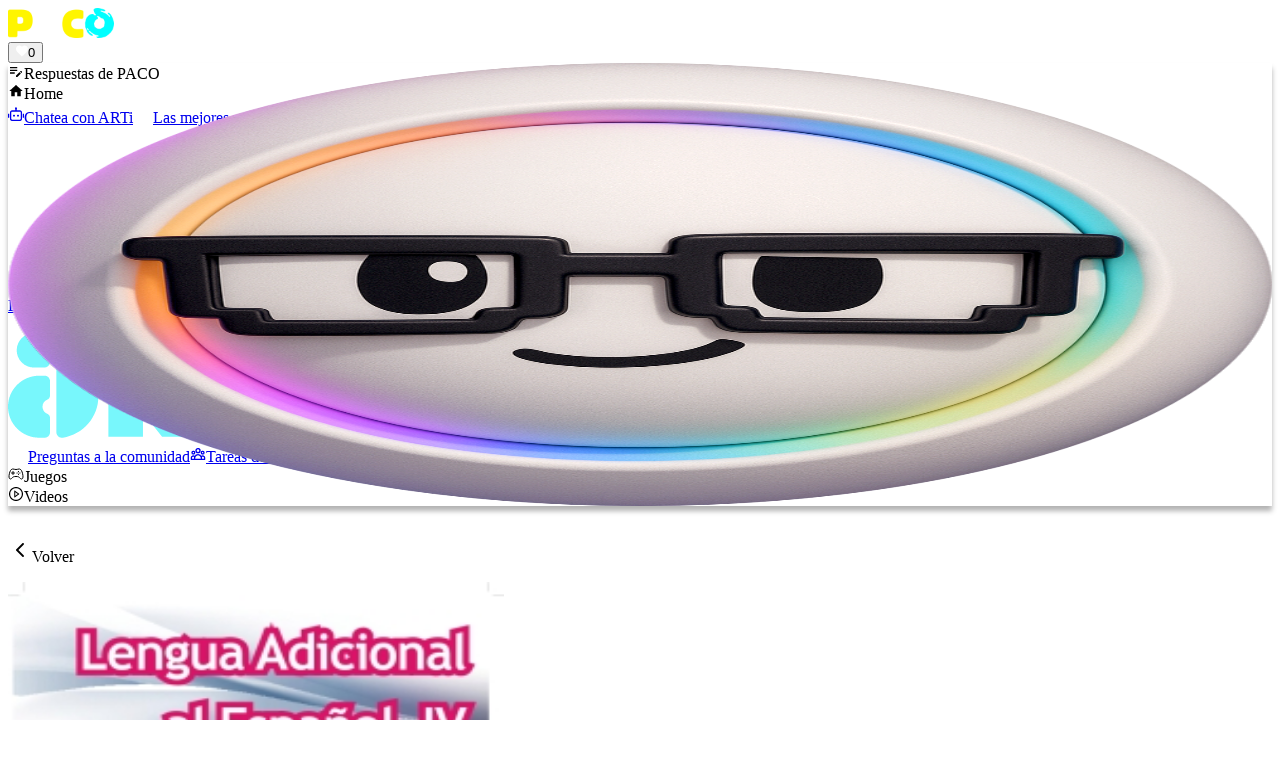

--- FILE ---
content_type: text/html; charset=utf-8
request_url: https://pacoelchato.com/ayuda-para-tu-tarea/respuestas-del-libro/preparatoria-cuarto-semestre/lengua-adicional-al-espanol-iv-sep/block-iv/tools-and-jobs-skills-explicaciones-soluciones?pagina=154
body_size: 27692
content:
<!DOCTYPE html><html lang="es" class="h-full __variable_f367f3"><head><meta charSet="utf-8"/><meta name="viewport" content="width=device-width, initial-scale=1"/><link rel="preload" href="/_next/static/media/e4af272ccee01ff0-s.p.woff2" as="font" crossorigin="" type="font/woff2"/><link rel="preload" href="/_next/static/media/fd95dafdc8162097-s.p.otf" as="font" crossorigin="" type="font/otf"/><link rel="stylesheet" href="/_next/static/css/cf5ee878d91e5d64.css" data-precedence="next"/><link rel="stylesheet" href="/_next/static/css/0178fb87627946f5.css" data-precedence="next"/><link rel="stylesheet" href="/_next/static/css/62940f9fc432d3d7.css" data-precedence="next"/><link rel="preload" as="script" fetchPriority="low" href="/_next/static/chunks/webpack-95c6716e90478e0e.js"/><script src="/_next/static/chunks/fd9d1056-eccc07c9495899a9.js" async=""></script><script src="/_next/static/chunks/2117-71c71a0f2c84af6a.js" async=""></script><script src="/_next/static/chunks/main-app-992d08ada316017d.js" async=""></script><script src="/_next/static/chunks/2972-873f2427cb59fcd9.js" async=""></script><script src="/_next/static/chunks/app/global-error-cb0c9041e6bb42b7.js" async=""></script><script src="/_next/static/chunks/app/layout-5d43516c5ef05bf9.js" async=""></script><script src="/_next/static/chunks/5689-95d2db1839761ef0.js" async=""></script><script src="/_next/static/chunks/6685-25b2abafc71dd016.js" async=""></script><script src="/_next/static/chunks/app/(site)/ayuda-para-tu-tarea/page-39af8ca6e30ffdfa.js" async=""></script><script src="/_next/static/chunks/bc9c3264-88536d49f7fb5f20.js" async=""></script><script src="/_next/static/chunks/4f9d9cd8-2501860fabcea338.js" async=""></script><script src="/_next/static/chunks/9081a741-e05263f391809efa.js" async=""></script><script src="/_next/static/chunks/ec3863c0-6761b9be605fbc96.js" async=""></script><script src="/_next/static/chunks/3627521c-6ce61e9289d460b4.js" async=""></script><script src="/_next/static/chunks/93854f56-cb949f517001942f.js" async=""></script><script src="/_next/static/chunks/5878-1ee0b3167d0c2dda.js" async=""></script><script src="/_next/static/chunks/5569-d8209356f16657b9.js" async=""></script><script src="/_next/static/chunks/5883-07ce77ef0274fc5d.js" async=""></script><script src="/_next/static/chunks/7415-c2343677245d357a.js" async=""></script><script src="/_next/static/chunks/3340-978f5cacb7b6383d.js" async=""></script><script src="/_next/static/chunks/5536-da6d92247f3c4eaa.js" async=""></script><script src="/_next/static/chunks/5403-c29fc48ec1dd1de5.js" async=""></script><script src="/_next/static/chunks/8054-ab16ea42c399685e.js" async=""></script><script src="/_next/static/chunks/app/(site)/layout-f57416692389f642.js" async=""></script><script src="/_next/static/chunks/app/(site)/error-9ad2c22ec651b637.js" async=""></script><link rel="preload" href="https://securepubads.g.doubleclick.net/tag/js/gpt.js" as="script"/><link rel="preload" href="https://www.googletagmanager.com/gtag/js?id=G-H419CQ4HB0&amp;l=dataLayer&amp;cx=c" as="script"/><link rel="preload" href="https://cdn.jsdelivr.net/npm/mathjax@3/es5/tex-mml-chtml.js" as="script"/><link rel="preload" href="https://www.googletagmanager.com/gtag/js?id=G-H419CQ4HB0" as="script"/><link rel="icon" href="https://assets.pacoelchato.com/next-public-assets/assets/meta/favicon-180x180.png" sizes="any"/><title>✏️ Página 154 RESPUESTAS - Preparatoria. Cuarto semestre</title><meta name="description" content="📔 GRATIS Respuesta página 154, Lengua Adicional al Español IV, Cuarto semestre, &#x27;Tools and jobs skills&#x27;. Accede a las respuestas 👆 "/><meta property="og:title" content="Paco el Chato - Ayuda para tu tarea de primaria, secundaria y preparatoria"/><meta property="og:description" content="Paco el Chato es el mejor sitio de ayuda para tu tarea de primaria, secundaria y preparatoria. Encuentra libros, videos, ejercicios, y más."/><meta property="og:image" content="https://assets.pacoelchato.com/next-public-assets/assets/meta/favicon-180x180.png"/><meta property="og:type" content="website"/><meta name="twitter:card" content="summary_large_image"/><meta name="twitter:title" content="Paco el Chato - Ayuda para tu tarea de primaria, secundaria y preparatoria"/><meta name="twitter:description" content="Paco el Chato es el mejor sitio de ayuda para tu tarea de primaria, secundaria y preparatoria. Encuentra libros, videos, ejercicios, y más."/><meta name="twitter:image" content="https://assets.pacoelchato.com/next-public-assets/assets/meta/favicon-180x180.png"/><link rel="icon" href="/favicon.ico" type="image/x-icon" sizes="180x180"/><meta name="next-size-adjust"/><script>(self.__next_s=self.__next_s||[]).push(["https://securepubads.g.doubleclick.net/tag/js/gpt.js",{"async":true,"id":"google-publisher-tags"}])</script><script>(self.__next_s=self.__next_s||[]).push([0,{"type":"text/javascript","children":"\n              window.googletag=window.googletag||{};\n              window.googletag.cmd=window.googletag.cmd||[];\n              window.googletag.cmd.push(function(){window.__onpageGptEmbed=(new Date()).getTime()})\n            ","id":"googletag"}])</script><link rel="stylesheet" href="https://unpkg.com/react-quill@1.3.3/dist/quill.snow.css"/><script>(self.__next_s=self.__next_s||[]).push(["https://cdn.jsdelivr.net/npm/mathjax@3/es5/tex-mml-chtml.js",{}])</script><script src="/_next/static/chunks/polyfills-42372ed130431b0a.js" noModule=""></script></head><body class="relative min-h-full antialiased !pb-[0] __className_537ebf"><div class="relative lg:fixed z-50 w-full top-0"><nav class="text-white shadow-lg flex items-center bg-paco-500"><div class="w-full md:max-w-[1280px] mx-auto px-[8px] md:px-[47px] flex justify-between items-strench py-0"><a class="hover:opacity-90 transition flex items-center" href="/"><img alt="logo" loading="lazy" width="106" height="30" decoding="async" data-nimg="1" style="color:transparent" src="https://assets.pacoelchato.com/next-public-assets/images/Logo.png"/></a><div class="flex justify-center items-start gap-x-6 px-[6px]"></div><div class="h-[56px] lg:h-[60px] flex items-center gap-3"><div><button type="button" class="flex flex-row items-center justify-end bg-[rgba(0,0,0,0.35)] p-[3px] pl-[12px] rounded-full cursor-pointer"><div class="flex flex-col justify-center items-center mr-2 text-[10px] sm:text-[12px]"><div class="text-white like_section flex row justify-end items-center"><span id="like" class="text-paco-600"><img alt="♡" loading="lazy" width="12" height="12" decoding="async" data-nimg="1" class="object-fill" style="color:transparent" src="https://assets.pacoelchato.com/next-public-assets/img/icons/heart_white.svg"/></span><span id="_likes_before" class="pl-1 text-[12px] font-bold">0</span></div></div><div class="rounded-full border-[#FFF400] border-2 bg-[#FFF400] hover:shadow-lg active:shadow-md"><span class="relative flex h-10 w-10 shrink-0 overflow-hidden rounded-full"></span></div></button></div></div></div></nav></div><div class="h-[182px] hidden min-[1035px]:block"></div><div class="sticky lg:fixed z-50 w-full top-[0] lg:top-[60px]"><div class="z-50 bg-white py-2 mb-0" style="box-shadow:0px 5px 5px 0px rgba(0,0,0,0.3);backdrop-filter:blur(2px);-webkit-backdrop-filter:blur(2px)"><div class="flex w-full justify-center items-center gap-2"><div id="scrollableDiv" class="overflow-x-auto min-[1590px]:flex min-[1590px]:justify-center scrollbar-hide lg:w-full pl-1 w-[1200px] min-[1300px]:w-full"><div id="scrollableContent" class="flex flex-col justify-center items-start lg:items-center flex-wrap gap-2 scroll-smooth w-[1200px] min-[1300px]:w-full"><div class="flex gap-2 px-1"><div class="rounded-full py-[1px] px-3 flex justify-center items-center gap-2 font-bold border-2 flex-none cursor-pointer transition-all overflow-hidden border-paco-400 text-paco-500 bg-white" href="/ayuda-para-tu-tarea"><span class="text-paco-500"><svg stroke="currentColor" fill="currentColor" stroke-width="0" viewBox="0 0 24 24" class="size-6" height="1em" width="1em" xmlns="http://www.w3.org/2000/svg"><path fill="none" d="M0 0h24v24H0z"></path><path d="M3 10h11v2H3v-2zm0-2h11V6H3v2zm0 8h7v-2H3v2zm15.01-3.13l.71-.71a.996.996 0 011.41 0l.71.71c.39.39.39 1.02 0 1.41l-.71.71-2.12-2.12zm-.71.71l-5.3 5.3V21h2.12l5.3-5.3-2.12-2.12z"></path></svg></span><span>Respuestas de PACO</span></div><div class="rounded-full py-[1px] px-3 flex justify-center items-center gap-2 font-bold border-2 flex-none cursor-pointer transition-all overflow-hidden border-[#083dcd] text-white bg-[#083dcd]" href="/"><span class="text-white"><svg stroke="currentColor" fill="currentColor" stroke-width="0" viewBox="0 0 24 24" class="size-6" height="1em" width="1em" xmlns="http://www.w3.org/2000/svg"><path fill="none" d="M0 0h24v24H0z"></path><path d="M10 20v-6h4v6h5v-8h3L12 3 2 12h3v8z"></path></svg></span><span>Home</span></div><a class="rounded-full py-[1px] px-3 flex justify-center items-center gap-2 font-bold border-2 flex-none cursor-pointer transition-all overflow-hidden border-paco-300 text-paco-500 bg-paco-300" target="_blank" href="https://arti.social/crear/chat?utm_source=navbar&amp;utm_medium=navbar_chatea&amp;utm_campaign=pacoToArti3"><span class="text-paco-500"><svg stroke="currentColor" fill="currentColor" stroke-width="0" viewBox="0 0 24 24" class="size-6" height="1em" width="1em" xmlns="http://www.w3.org/2000/svg"><path d="M13.5 2C13.5 2.44425 13.3069 2.84339 13 3.11805V5H18C19.6569 5 21 6.34315 21 8V18C21 19.6569 19.6569 21 18 21H6C4.34315 21 3 19.6569 3 18V8C3 6.34315 4.34315 5 6 5H11V3.11805C10.6931 2.84339 10.5 2.44425 10.5 2C10.5 1.17157 11.1716 0.5 12 0.5C12.8284 0.5 13.5 1.17157 13.5 2ZM6 7C5.44772 7 5 7.44772 5 8V18C5 18.5523 5.44772 19 6 19H18C18.5523 19 19 18.5523 19 18V8C19 7.44772 18.5523 7 18 7H13H11H6ZM2 10H0V16H2V10ZM22 10H24V16H22V10ZM9 14.5C9.82843 14.5 10.5 13.8284 10.5 13C10.5 12.1716 9.82843 11.5 9 11.5C8.17157 11.5 7.5 12.1716 7.5 13C7.5 13.8284 8.17157 14.5 9 14.5ZM15 14.5C15.8284 14.5 16.5 13.8284 16.5 13C16.5 12.1716 15.8284 11.5 15 11.5C14.1716 11.5 13.5 12.1716 13.5 13C13.5 13.8284 14.1716 14.5 15 14.5Z"></path></svg></span><span>Chatea con ARTi</span></a><a class="rounded-full py-[1px] px-3 flex justify-center items-center gap-2 font-bold border-2 flex-none cursor-pointer transition-all overflow-hidden border-artinav-800 text-white bg-artinav-800" target="_blank" href="https://arti.social/crear/tarea/cargar?utm_source=navbar&amp;utm_medium=navbar_subetarea&amp;utm_campaign=pacoToArti3"><span class="text-white"><svg width="20" height="20" viewBox="0 0 20 20" fill="none" xmlns="http://www.w3.org/2000/svg"><path d="M12.828 5.70449C11.8851 5.70449 10.9709 5.67592 10.0567 5.70449C9.22813 5.73306 8.50436 5.04738 8.54245 4.18075C8.57102 3.35222 8.54245 2.51417 8.54245 1.68563C8.54245 1.60945 8.54245 1.52374 8.54245 1.43803H1.44755V18.5324C1.52374 18.5324 1.60945 18.5324 1.69516 18.5324C3.26651 18.5324 4.84739 18.5324 6.41874 18.5324C6.77111 18.5324 7.07585 18.7896 7.12347 19.1229C7.18061 19.4848 6.9711 19.8276 6.61873 19.9324C6.54255 19.9514 6.45683 19.961 6.38065 19.961C4.72358 19.961 3.06652 19.961 1.40946 19.961C0.628541 19.961 0 19.3324 0 18.542C0 12.8375 0 7.12347 0 1.41898C0 0.628541 0.628542 0 1.41898 0C4.01886 0 6.62826 0 9.23765 0C9.46622 0 9.65668 0.0761869 9.81858 0.238084C11.2185 1.63802 12.6184 3.03795 14.0279 4.44741C14.1898 4.6093 14.2755 4.8093 14.2755 5.04738C14.2755 6.44731 14.2755 7.83772 14.2755 9.23765C14.2755 9.68525 13.9803 9.99952 13.5517 9.99C13.1422 9.99 12.847 9.67573 12.847 9.23765C12.847 8.15199 12.847 7.06633 12.847 5.99019C12.847 5.914 12.847 5.82829 12.847 5.72354L12.828 5.70449ZM11.6947 4.26646C11.1328 3.70459 10.5424 3.11414 9.99952 2.57131V4.26646H11.6947Z" fill="white"></path><path d="M19.9804 10.752C19.9709 11.3805 19.7423 11.9138 19.3042 12.3519C17.1329 14.5232 14.9711 16.6945 12.7903 18.8468C12.6093 19.0277 12.3522 19.1706 12.1141 19.2373C11.238 19.4944 10.3618 19.7134 9.47614 19.9325C8.88569 20.0848 8.40953 19.6277 8.5619 19.0277C8.79046 18.123 9.02854 17.2183 9.28567 16.3231C9.35234 16.0946 9.49519 15.8755 9.65709 15.7041C11.8189 13.5328 13.9807 11.3519 16.1615 9.19964C17.39 7.98065 19.4471 8.49492 19.8852 10.1329C19.9423 10.3329 19.9518 10.5424 19.9804 10.7424V10.752ZM13.1807 16.3993C14.495 15.0851 15.8092 13.7709 17.0948 12.4852C16.7425 12.1328 16.3711 11.7614 16.0282 11.4186C14.733 12.7138 13.4188 14.028 12.1141 15.3327C12.4665 15.6851 12.8284 16.0469 13.1807 16.3993ZM10.2666 18.2373C10.3713 18.2183 10.4285 18.2183 10.4951 18.1992C10.8189 18.123 11.1332 18.0183 11.457 17.9611C11.7903 17.904 11.9713 17.6754 12.1522 17.4754C11.7713 17.0945 11.4094 16.7326 11.038 16.3612C10.8094 16.5517 10.5904 16.7612 10.5428 17.1136C10.4856 17.485 10.3713 17.8373 10.2666 18.2278V18.2373ZM17.0948 10.3044C17.4758 10.6853 17.8376 11.0567 18.2091 11.4281C18.4852 11.2091 18.59 10.9043 18.5043 10.5329C18.4281 10.2282 18.2281 10.0472 17.9234 9.99008C17.571 9.93294 17.2853 10.0377 17.0853 10.3044H17.0948Z" fill="white"></path><path d="M7.13298 11.4092C5.94256 11.4092 4.76167 11.4092 3.57125 11.4092C3.21889 11.4092 2.91414 11.1521 2.857 10.8283C2.79986 10.4664 3.00937 10.1236 3.36174 10.0188C3.43792 9.99976 3.52363 9.99023 3.59982 9.99023C5.95209 9.99023 8.30436 9.99023 10.6566 9.99023C11.0947 9.99023 11.409 10.2855 11.409 10.695C11.409 11.114 11.1042 11.4187 10.6471 11.4187C9.47573 11.4187 8.30436 11.4187 7.13298 11.4187V11.4092Z" fill="white"></path><path d="M6.42844 12.8379C7.3522 12.8379 8.28549 12.8379 9.20926 12.8379C9.66638 12.8379 9.98065 13.1331 9.98065 13.5426C9.98065 13.9616 9.66638 14.2569 9.21878 14.2569C7.3522 14.2569 5.4761 14.2569 3.60952 14.2569C3.16193 14.2569 2.84766 13.9616 2.84766 13.5426C2.84766 13.1236 3.16193 12.8379 3.61905 12.8379C4.55234 12.8379 5.48563 12.8379 6.41891 12.8379H6.42844Z" fill="white"></path><path d="M5.33325 8.55179C4.75233 8.55179 4.1714 8.55179 3.6 8.55179C3.16193 8.55179 2.85718 8.25657 2.84766 7.84706C2.84766 7.42804 3.1524 7.13281 3.58095 7.13281C4.75233 7.13281 5.9237 7.13281 7.09507 7.13281C7.52362 7.13281 7.83789 7.43756 7.82837 7.84706C7.82837 8.25657 7.5141 8.55179 7.07603 8.55179C6.48558 8.55179 5.90465 8.55179 5.31421 8.55179H5.33325Z" fill="white"></path></svg></span><span>Las mejores respuestas: sube una foto</span></a><a class="rounded-full py-[1px] px-3 flex justify-center items-center gap-2 font-bold border-2 flex-none cursor-pointer transition-all overflow-hidden border-artinav-500 text-paco-500 bg-artinav-500" target="_blank" href="https://arti.social/crear/imagen?utm_source=navbar&amp;utm_medium=navbar_imagen&amp;utm_campaign=pacoToArti3"><span class="text-paco-500"><svg width="21" height="18" viewBox="0 0 21 18" fill="none" xmlns="http://www.w3.org/2000/svg"><path d="M20.5473 3.29909V3.86076C20.5347 3.90438 20.5162 3.948 20.5108 3.99222C20.3453 5.45975 20.181 6.92729 20.0155 8.39482C19.8171 10.1546 19.6139 11.9131 19.4191 13.6734C19.3038 14.7131 18.8312 15.3501 17.9379 15.5939C17.7413 15.6476 17.7036 15.7319 17.7126 15.9088C17.7383 16.4173 17.5907 16.8702 17.2495 17.2556C16.7787 17.7862 16.1799 18.0019 15.482 18.0007C13.4361 17.9965 11.3895 17.9995 9.34359 17.9995C6.90267 17.9995 4.46236 17.9977 2.02145 18.0007C1.53805 18.0007 1.09588 17.889 0.715249 17.5795C0.19958 17.1594 -0.00118976 16.6043 5.3006e-06 15.953C0.00418801 13.5055 0.00179789 11.058 0.00179789 8.61113C0.00179789 7.71483 0.00478554 6.81914 0.00120036 5.92284C-0.00417741 4.70149 0.895105 3.6827 2.14813 3.7783C2.32619 3.79205 2.50605 3.7801 2.69546 3.7801C2.77553 3.1252 2.86217 2.49003 2.9291 1.85246C3.05518 0.647844 4.02975 -0.130141 5.22959 0.0180469C6.11154 0.126797 6.99469 0.224792 7.87784 0.32458C9.7039 0.531325 11.5299 0.735083 13.3554 0.941829C15.1014 1.13901 16.8462 1.35173 18.594 1.53159C19.5679 1.63198 20.3561 2.28687 20.5108 3.23216C20.515 3.25606 20.5347 3.27698 20.5473 3.29909ZM1.00147 12.957C1.10663 12.8817 1.17594 12.8333 1.24466 12.7831C2.23417 12.0637 3.22189 11.343 4.21319 10.626C5.19374 9.91673 6.27228 9.97111 7.18232 10.7718C8.02543 11.5139 8.86735 12.2579 9.71107 12.9994C10.2345 13.4595 10.7633 13.5121 11.3674 13.1607C13.0997 12.1527 14.8295 11.1411 16.5635 10.1366C16.6854 10.0661 16.7249 9.98903 16.7243 9.8528C16.7195 8.5687 16.7231 7.28521 16.7189 6.00112C16.7189 5.86309 16.7022 5.71908 16.6615 5.58703C16.502 5.06598 16.0778 4.78036 15.4832 4.78036C11.0095 4.78036 6.53639 4.78036 2.06268 4.78036C2.0089 4.78036 1.95572 4.78036 1.90194 4.78216C1.67727 4.78873 1.48726 4.87418 1.33011 5.03312C1.08452 5.28169 0.999673 5.58703 1.00027 5.92822C1.00206 8.20839 1.00147 10.4886 1.00147 12.7687C1.00147 12.8154 1.00147 12.8626 1.00147 12.957ZM16.7213 11.2176C16.6215 11.2731 16.5588 11.3072 16.4972 11.3424C14.9711 12.2256 13.445 13.1093 11.9177 13.9907C11.7737 14.0738 11.6267 14.158 11.4714 14.2154C10.5631 14.5536 9.74931 14.3647 9.03048 13.7415C8.17183 12.997 7.32573 12.2375 6.47066 11.4894C5.95141 11.0353 5.40467 10.9821 4.88063 11.3616C3.61387 12.2788 2.35726 13.2097 1.10006 14.1395C1.05046 14.1759 1.00684 14.2566 1.00625 14.3169C1.00027 14.9318 0.995491 15.5473 1.00744 16.1621C1.01521 16.5469 1.30023 16.8839 1.67309 16.9694C1.80156 16.9987 1.93839 17.0016 2.07164 17.0016C6.53818 17.0034 11.0047 17.0028 15.4713 17.0028C15.5382 17.0028 15.6051 17.0011 15.6714 16.9957C16.3586 16.9401 16.7213 16.5475 16.7213 15.8598C16.7213 14.4825 16.7213 13.1052 16.7213 11.7278V11.2176ZM3.69453 3.7801H3.95506C7.80016 3.7801 11.6453 3.78129 15.4904 3.7783C15.8513 3.7783 16.1967 3.83985 16.5151 4.00716C17.3182 4.42842 17.7138 5.10363 17.7144 6.0053C17.7174 8.79397 17.7156 11.5821 17.7156 14.3707V14.6277C18.0771 14.4872 18.3036 14.2703 18.346 13.91C18.5246 12.4037 18.6955 10.8967 18.8706 9.38971C19.0917 7.49136 19.3158 5.5936 19.5345 3.69525C19.5996 3.12879 19.2542 2.65555 18.6884 2.57309C18.0012 2.4727 17.3087 2.40578 16.6185 2.32511C14.5941 2.08909 12.5702 1.85246 10.5458 1.61823C8.73351 1.4085 6.9212 1.20355 5.10889 0.992021C4.48985 0.91972 4.00824 1.25792 3.91741 1.87935C3.82599 2.50019 3.76923 3.1258 3.69394 3.7789L3.69453 3.7801Z" fill="#083DCD"></path><path d="M10.4019 10.5391C9.25345 10.5349 8.30876 9.58779 8.31055 8.44232C8.31294 7.30104 9.26779 6.34977 10.4109 6.35156C11.5551 6.35336 12.504 7.30702 12.4998 8.45188C12.4957 9.60571 11.5533 10.5426 10.4019 10.5391ZM9.31201 8.45368C9.315 9.05479 9.81513 9.54895 10.4139 9.54297C11.0144 9.537 11.5121 9.03388 11.5043 8.44053C11.4966 7.83703 11.0018 7.34944 10.4001 7.35303C9.7984 7.35661 9.30842 7.85196 9.31201 8.45368Z" fill="#083DCD"></path></svg></span><span>Crea imágenes con IA</span></a><a class="rounded-full py-[1px] px-3 flex justify-center items-center gap-2 font-bold border-2 flex-none cursor-pointer transition-all overflow-hidden border-artinav-300 text-white bg-artinav-300" target="_blank" href="https://arti.social/crear/tarea/cargar?utm_source=navbar&amp;utm_medium=navbar_haztarea&amp;utm_campaign=pacoToArti3"><span class="text-white"><svg stroke="currentColor" fill="none" stroke-width="2" viewBox="0 0 24 24" aria-hidden="true" class="size-6" height="1em" width="1em" xmlns="http://www.w3.org/2000/svg"><path stroke-linecap="round" stroke-linejoin="round" d="M9.663 17h4.673M12 3v1m6.364 1.636l-.707.707M21 12h-1M4 12H3m3.343-5.657l-.707-.707m2.828 9.9a5 5 0 117.072 0l-.548.547A3.374 3.374 0 0014 18.469V19a2 2 0 11-4 0v-.531c0-.895-.356-1.754-.988-2.386l-.548-.547z"></path></svg></span><span>ARTi = PACO + IA</span></a></div><div class="flex gap-2 px-1"><div class="h-[29px] rounded-full py-[0px] flex justify-center items-center font-bold flex-none cursor-pointer transition-all overflow-hidden"><a href="https://arti.social/?utm_source=navbar&amp;utm_medium=button_navbar&amp;utm_campaign=pacoToArti3" target="__blank" class="w-[350px] h-[32px]"><div class="relative w-full h-full overflow-hidden rounded-sm cursor-pointer" role="link" aria-label="Visitar ARTI.social" tabindex="0"><canvas class="absolute inset-0 w-full h-full"></canvas><div class="relative flex items-center h-full px-2 gap-2 z-10"><div class="relative w-10 h-10 flex-shrink-0"><img alt="ARTI Character" loading="lazy" decoding="async" data-nimg="fill" class="object-contain" style="position:absolute;height:100%;width:100%;left:0;top:0;right:0;bottom:0;color:transparent" src="https://assets.pacoelchato.com/next-public-assets/assets/img/banner/arti-nerd.png"/></div><p class="text-xs font-semibold text-[#78f7fc] flex-1 truncate ml-2">La mejor ayuda con la tarea aquí</p><div class="flex flex-col items-center gap-0.5 flex-shrink-0"><div class="w-14"><img alt="ARTI Logo" loading="lazy" width="327" height="107" decoding="async" data-nimg="1" class="w-full h-auto" style="color:transparent" src="https://assets.pacoelchato.com/next-public-assets/assets/img/banner/arti-logo.svg"/></div></div></div></div></a></div><a class="rounded-full py-[1px] px-3 flex justify-center items-center gap-2 font-bold border-2 flex-none cursor-pointer transition-all overflow-hidden border-pregunto text-white bg-[#C147FF]" target="_blank" href="https://arti.social/feed/pregunta?utm_source=navbar&amp;utm_medium=navbar_pregunta&amp;utm_campaign=pacoToArti3"><span><svg width="20" height="20" viewBox="0 0 20 20" fill="none" xmlns="http://www.w3.org/2000/svg"><g clip-path="url(#clip0_10780_37193)"><path d="M6.77038 10.3675C6.73576 10.4324 6.71446 10.5107 6.66494 10.5608C5.98009 11.2472 5.29631 11.9358 4.60188 12.6121C3.97029 13.2272 2.94356 12.9524 2.71191 12.1083C2.67037 11.9576 2.66877 11.7931 2.66664 11.6349C2.66078 11.1913 2.66451 10.7477 2.66451 10.3115C2.38866 10.2743 2.12931 10.2625 1.88115 10.2024C0.796367 9.94036 0.0177969 8.97859 0.0103413 7.86293C-0.00190703 6.04964 -0.00510226 4.23581 0.0108739 2.42252C0.0231223 1.06029 1.13027 0.00745879 2.53297 0.00373102C4.75845 -0.00265943 6.98393 0.000535795 9.20887 0.00319849C9.7265 0.00373102 10.2473 -0.0149078 10.7612 0.0340857C11.9759 0.150712 12.9196 1.18863 12.9324 2.4156C12.9478 3.87049 12.9372 5.32538 12.9377 6.77975C12.9377 6.85909 12.9377 6.93791 12.9377 7.05134C13.024 7.05134 13.1001 7.05134 13.1757 7.05134C14.5444 7.05134 15.9125 7.04868 17.2811 7.0524C18.5443 7.0556 19.5486 7.90287 19.7659 9.14688C19.7941 9.3093 19.7936 9.47758 19.7936 9.6432C19.7957 11.3372 19.7675 13.0317 19.8032 14.7247C19.833 16.1354 18.737 17.341 17.2742 17.332C17.2358 17.332 17.1975 17.3378 17.1352 17.3426C17.1352 17.4289 17.1352 17.5067 17.1352 17.5839C17.1336 18.0291 17.1464 18.4748 17.1256 18.919C17.1037 19.3945 16.8529 19.7353 16.412 19.9095C15.9625 20.0873 15.5439 19.9989 15.1989 19.6613C14.4634 18.9408 13.7354 18.2128 13.0096 17.4822C12.9036 17.3757 12.7998 17.3272 12.6469 17.3277C11.551 17.3341 10.455 17.3357 9.35851 17.3299C8.10971 17.3229 7.10268 16.4693 6.8886 15.2396C6.86038 15.0772 6.86091 14.9089 6.86091 14.7433C6.85878 13.3816 6.85985 12.0199 6.85985 10.6577V10.4409L6.76985 10.3669L6.77038 10.3675ZM6.48174 0.958572C5.1733 0.958572 3.86538 0.955377 2.55694 0.959637C1.65748 0.962832 0.9753 1.57791 0.96891 2.42731C0.955064 4.24007 0.957727 6.05336 0.96891 7.86612C0.97317 8.56481 1.48121 9.15913 2.16872 9.28321C2.43978 9.3322 2.72362 9.31835 3.00161 9.32208C3.46119 9.32794 3.62042 9.48397 3.62095 9.94888C3.62201 10.5134 3.61988 11.0779 3.62201 11.6424C3.62201 11.7643 3.58367 11.9321 3.74184 11.9613C3.82917 11.9773 3.95911 11.8964 4.03473 11.8229C4.79839 11.0747 5.55779 10.3217 6.3108 9.56332C6.47695 9.3961 6.65482 9.31835 6.89233 9.31995C8.04794 9.32741 9.20355 9.32421 10.3586 9.32315C11.3454 9.32261 11.9791 8.69262 11.9797 7.70689C11.9813 5.99372 11.9807 4.28001 11.9791 2.56684C11.9791 2.44116 11.9775 2.31282 11.9525 2.19033C11.8013 1.44371 11.1899 0.961767 10.3858 0.959104C9.08426 0.955377 7.78273 0.958039 6.48121 0.958039L6.48174 0.958572ZM12.9398 8.00831C12.9297 8.0605 12.9233 8.09352 12.9175 8.126C12.6661 9.4861 11.7113 10.2801 10.3261 10.2807C9.65514 10.2807 8.98467 10.2807 8.31367 10.2807H7.83013C7.82481 10.3504 7.81788 10.4015 7.81788 10.4532C7.81735 11.9076 7.81682 13.3624 7.81895 14.8168C7.81895 14.9356 7.82587 15.057 7.85143 15.1725C8.01119 15.8947 8.61509 16.3713 9.38195 16.374C10.5573 16.3782 11.7331 16.3798 12.9084 16.3713C13.1465 16.3697 13.3249 16.4453 13.4905 16.612C14.244 17.3709 15.0045 18.1223 15.7628 18.8763C15.8049 18.9184 15.8448 18.9658 15.8938 18.9983C16.012 19.0766 16.1377 19.026 16.1675 18.887C16.1814 18.8231 16.1782 18.7549 16.1782 18.6889C16.1787 18.1042 16.1761 17.52 16.1798 16.9352C16.1825 16.547 16.3566 16.3777 16.7416 16.3755C16.9009 16.3745 17.0606 16.3755 17.2198 16.3755C18.2013 16.3718 18.8366 15.736 18.8377 14.7513C18.8393 13.0445 18.8393 11.3372 18.8377 9.63042C18.8366 8.64523 18.2024 8.01097 17.2177 8.00938C16.3475 8.00778 15.4774 8.00938 14.6077 8.00938C14.0571 8.00938 13.5065 8.00938 12.9398 8.00938V8.00831Z" fill="#ffffff"></path><path d="M6.44361 2.46928C6.73597 2.55502 7.06988 2.60668 7.36117 2.74727C7.97839 3.04496 8.20099 3.7101 7.87348 4.31027C7.71265 4.60476 7.47088 4.87103 7.21686 5.09416C6.91757 5.35777 6.72373 5.63522 6.74663 6.04847C6.75941 6.27799 6.63319 6.37279 6.35468 6.39036C6.07935 6.40793 5.94196 6.32646 5.91161 6.10385C5.83812 5.5612 5.97711 5.09257 6.41113 4.7315C6.57408 4.59571 6.74183 4.46364 6.88828 4.31186C7.04911 4.14518 7.12206 3.93909 7.0294 3.7085C6.93834 3.4811 6.73544 3.41187 6.51817 3.38685C6.17042 3.34691 5.88019 3.43584 5.68048 3.75589C5.54788 3.96838 5.37534 4.00619 5.16978 3.9082C4.97753 3.8166 4.8886 3.63128 4.94026 3.41081C5.02653 3.04176 5.27948 2.80851 5.61285 2.6791C5.86261 2.58218 6.13474 2.54437 6.44361 2.46875V2.46928Z" fill="#ffffff"></path><path d="M6.32428 7.76676C6.04896 7.77208 5.81997 7.54469 5.81837 7.26457C5.81677 6.98872 6.02819 6.76825 6.29978 6.76186C6.5799 6.75547 6.81262 6.97327 6.82114 7.25019C6.82913 7.51966 6.59694 7.7609 6.32428 7.76676Z" fill="#ffffff"></path><path d="M9.66211 12.1929C9.66371 11.8047 9.98856 11.483 10.3741 11.4883C10.7634 11.4937 11.0744 11.8159 11.0685 12.2083C11.0627 12.5896 10.748 12.9022 10.3688 12.9033C9.9827 12.9044 9.66105 12.5806 9.66211 12.1929Z" fill="#ffffff"></path><path d="M16.9957 12.2077C16.9878 12.5933 16.6512 12.9139 16.2699 12.8995C15.8795 12.8851 15.576 12.5587 15.5882 12.1667C15.6005 11.7854 15.9232 11.4765 16.3003 11.4845C16.6895 11.493 17.0032 11.8195 16.9952 12.2072L16.9957 12.2077Z" fill="#ffffff"></path><path d="M14.0346 12.1893C14.0394 12.5711 13.7119 12.9023 13.328 12.9034C12.9445 12.9045 12.6165 12.5754 12.6192 12.1919C12.6218 11.8144 12.936 11.497 13.3157 11.4884C13.6981 11.4799 14.0299 11.8037 14.0346 12.1893Z" fill="#ffffff"></path></g><defs><clipPath id="clip0_10780_37193"><rect width="19.804" height="20" fill="white"></rect></clipPath></defs></svg></span><span>Preguntas a la comunidad</span></a><a class="rounded-full py-[1px] px-3 flex justify-center items-center gap-2 font-bold border-2 flex-none cursor-pointer transition-all overflow-hidden border-tarea text-white bg-tarea" target="_blank" href="https://arti.social/feed/tareas?utm_source=navbar&amp;utm_medium=navbar_tcomunidad&amp;utm_campaign=pacoToArti3"><span><svg stroke="currentColor" fill="none" stroke-width="2" viewBox="0 0 24 24" aria-hidden="true" height="1em" width="1em" xmlns="http://www.w3.org/2000/svg"><path stroke-linecap="round" stroke-linejoin="round" d="M17 20h5v-2a3 3 0 00-5.356-1.857M17 20H7m10 0v-2c0-.656-.126-1.283-.356-1.857M7 20H2v-2a3 3 0 015.356-1.857M7 20v-2c0-.656.126-1.283.356-1.857m0 0a5.002 5.002 0 019.288 0M15 7a3 3 0 11-6 0 3 3 0 016 0zm6 3a2 2 0 11-4 0 2 2 0 014 0zM7 10a2 2 0 11-4 0 2 2 0 014 0z"></path></svg></span><span>Tareas de la comunidad</span></a><div class="rounded-full py-[1px] px-3 flex justify-center items-center gap-2 font-bold border-2 flex-none cursor-pointer transition-all overflow-hidden border-teacher text-white bg-teacher" href="/actividades/videojuego"><span class="text-white"><svg stroke="currentColor" fill="currentColor" stroke-width="0" viewBox="0 0 512 512" class="size-6" height="1em" width="1em" xmlns="http://www.w3.org/2000/svg"><path fill="none" stroke-miterlimit="10" stroke-width="32" d="M467.51 248.83c-18.4-83.18-45.69-136.24-89.43-149.17A91.5 91.5 0 00352 96c-26.89 0-48.11 16-96 16s-69.15-16-96-16a99.09 99.09 0 00-27.2 3.66C89 112.59 61.94 165.7 43.33 248.83c-19 84.91-15.56 152 21.58 164.88 26 9 49.25-9.61 71.27-37 25-31.2 55.79-40.8 119.82-40.8s93.62 9.6 118.66 40.8c22 27.41 46.11 45.79 71.42 37.16 41.02-14.01 40.44-79.13 21.43-165.04z"></path><circle cx="292" cy="224" r="20"></circle><path d="M336 288a20 20 0 1120-19.95A20 20 0 01336 288z"></path><circle cx="336" cy="180" r="20"></circle><circle cx="380" cy="224" r="20"></circle><path fill="none" stroke-linecap="round" stroke-linejoin="round" stroke-width="32" d="M160 176v96m48-48h-96"></path></svg></span><span>Juegos</span></div><div class="rounded-full py-[1px] px-3 flex justify-center items-center gap-2 font-bold border-2 flex-none cursor-pointer transition-all overflow-hidden border-penk text-paco-500 bg-penk" href="/actividades/videos"><span class="text-paco-500"><svg stroke="currentColor" fill="currentColor" stroke-width="0" viewBox="0 0 1024 1024" class="size-6" height="1em" width="1em" xmlns="http://www.w3.org/2000/svg"><path d="M512 64C264.6 64 64 264.6 64 512s200.6 448 448 448 448-200.6 448-448S759.4 64 512 64zm0 820c-205.4 0-372-166.6-372-372s166.6-372 372-372 372 166.6 372 372-166.6 372-372 372z"></path><path d="M719.4 499.1l-296.1-215A15.9 15.9 0 0 0 398 297v430c0 13.1 14.8 20.5 25.3 12.9l296.1-215a15.9 15.9 0 0 0 0-25.8zm-257.6 134V390.9L628.5 512 461.8 633.1z"></path></svg></span><span>Videos</span></div></div><div class="flex gap-2 px-1"></div></div></div></div></div></div><main><div class="relative flex flex-col max-w-full"><div class="flex justify-center w-full"><div class="sticky z-40 pt-60 ml-auto lg:min-w-[128px] min-w-0"></div><div class="w-full min-[1270px]:max-w-[850px]"><!--$?--><template id="B:0"></template><div class="mx-auto w-full md:max-w-screen-xl px-2.5 md:px-20 py-4"><div class="flex justify-center space-y-3 mb-5"><div class="animate-pulse bg-neutral-200 h-[60px] w-full md:w-[300px] rounded-xl"></div></div><div class="flex justify-center space-y-3 mb-5"><div class="animate-pulse bg-neutral-200 h-[90px] w-full rounded-xl"></div></div><div class="flex justify-center space-y-3 mb-5"><div class="animate-pulse bg-neutral-200 h-[90px] w-full rounded-xl"></div></div><div class="flex justify-center mb-5"><div class="grid grid-cols-3 md:grid-cols-5 gap-x-2 justify-center items-center"><div class="animate-pulse bg-neutral-200 h-[100px] w-[90px] rounded-xl hidden md:flex"></div><div class="animate-pulse bg-neutral-200 h-[100px] w-[90px] rounded-xl"></div><div class="animate-pulse bg-neutral-200 h-[130px] w-[100px] rounded-xl"></div><div class="animate-pulse bg-neutral-200 h-[100px] w-[90px] rounded-xl"></div><div class="animate-pulse bg-neutral-200 h-[100px] w-[90px] rounded-xl hidden md:flex"></div></div></div><div class="flex flex-col space-y-3 mb-5"><div class="animate-pulse bg-neutral-200 h-[150px] w-full rounded-xl"></div><div class="space-y-2"><div class="animate-pulse rounded-md bg-neutral-200 h-10 w-full"></div><div class="animate-pulse rounded-md bg-neutral-200 h-10 w-full"></div><div class="animate-pulse rounded-md bg-neutral-200 h-10 w-full"></div></div></div><div class="flex flex-col space-y-3"><div class="animate-pulse bg-neutral-200 h-[150px] w-full rounded-xl"></div><div class="space-y-2"><div class="animate-pulse rounded-md bg-neutral-200 h-10 w-full"></div><div class="animate-pulse rounded-md bg-neutral-200 h-10 w-full"></div><div class="animate-pulse rounded-md bg-neutral-200 h-10 w-full"></div></div></div></div><!--/$--></div><div class="sticky z-40 pt-60 mr-auto lg:min-w-[128px] min-w-0"></div></div></div><div class="bg-[#F8F8F8]"><div class="bg-pacoWhite relative z-40 pb-20"><div class="hidden md:flex md:flex-row container justify-center items-center pt-4"><div class="w-[50%]"><div class="" style="font-style:normal;font-weight:600;color:#083dcd;font-size:14px;line-height:14px">El sitio web de Paco el Chato está certificado por kidSAFE Seal Program. Para obtener más información haz clic en la insignia o visita<!-- --> <a target="_blank" rel="nofollow" href="https://www.kidsafeseal.com" style="color:#083DCD;text-decoration-line:underline">www.kidsafeseal.com</a></div></div><div class=""><a href="https://www.kidsafeseal.com/certifiedproducts/pacoelchato.html" target="_blank"><img alt="logo" loading="lazy" width="100" height="40" decoding="async" data-nimg="1" style="color:transparent" src="https://www.kidsafeseal.com/sealimage/1493367426540173595/pacoelchato_svg_darktm.svg"/></a></div></div><div class="hidden md:block" style="height:1px;background-color:#083DCD;margin-top:1%;margin-bottom:1%"></div><div class="hidden md:flex md:flex-row container justify-center items-center pt-2 pb-4"><div class="flex gap-4 items-center"><div><img alt="Logo Paco el Chato" loading="lazy" width="82" height="82" decoding="async" data-nimg="1" style="color:transparent" src="https://assets.pacoelchato.com/next-public-assets/images/footer/logofooter.svg"/></div><div class="homefootertxt a flex items-center" style="color:#083DCD;gap:49px"><div class="text-bold"><a style="color:var(--on-surface-medium-emphasis, #083DCD);font-size:16px;font-style:normal;font-weight:600;line-height:16px" target="_blank" href="/legal/politica-de-privacidad">Aviso de Privacidad</a><br/></div><div><a style="color:var(--on-surface-medium-emphasis, #083DCD);font-size:16px;font-style:normal;font-weight:600;line-height:16px" target="_blank" href="/legal/terminos-y-condiciones">Términos y Condiciones</a><br/></div><div><a style="color:var(--on-surface-medium-emphasis, #083DCD);font-size:16px;font-style:normal;font-weight:600;line-height:16px" target="_blank" href="/bibliografia">Bibliografía</a></div></div><div style="min-width:100px"></div><div class="flex items-end" style="gap:16px"><div><a target="_blank" href="https://www.instagram.com/pacoelchatoeloficial"><img alt="Instagram" loading="lazy" width="33" height="33" decoding="async" data-nimg="1" class="imagehome" style="color:transparent" src="https://assets.pacoelchato.com/next-public-assets/images/footer/instagram.svg"/></a></div><div><a target="_blank" href="https://www.facebook.com/pacoelchatooficial/"><img alt="Facebook" loading="lazy" width="33" height="33" decoding="async" data-nimg="1" class="imagehome" style="color:transparent" src="https://assets.pacoelchato.com/next-public-assets/images/footer/facebook.svg"/></a></div><div><a target="_blank" href="https://www.youtube.com/@pacoelchatoo"><img alt="YouTube" loading="lazy" width="33" height="33" decoding="async" data-nimg="1" class="imagehome" style="color:transparent" src="https://assets.pacoelchato.com/next-public-assets/images/footer/youtube.svg"/></a></div><div><a target="_blank" href="https://www.tiktok.com/@pacoelchatotiktok"><img alt="TikTok" loading="lazy" width="33" height="33" decoding="async" data-nimg="1" class="imagehome" style="color:transparent" src="https://assets.pacoelchato.com/next-public-assets/images/footer/tiktok.svg"/></a></div></div></div></div><div class="md:hidden md:flex-col container justify-center items-center pt-2"><div class="mb-4 text-center"><div style="font-style:normal;font-weight:600;color:#083dcd;font-size:12px;line-height:12px">El sitio web de Paco el Chato está certificado por kidSAFE Seal Program. Para obtener más información haz clic en la insignia o visita<!-- --> <a target="_blank" rel="nofollow" href="https://www.kidsafeseal.com" style="color:#083DCD;text-decoration-line:underline">www.kidsafeseal.com</a></div></div><div class="flex items-center justify-center mb-2"><a href="https://www.kidsafeseal.com/certifiedproducts/pacoelchato.html" target="_blank"><img alt="logo" loading="lazy" width="100" height="40" decoding="async" data-nimg="1" style="color:transparent" src="https://www.kidsafeseal.com/sealimage/1493367426540173595/pacoelchato_svg_darktm.svg"/></a></div><div class="md:hidden " style="height:1px;background-color:#083DCD;margin-top:1%;margin-bottom:1%"></div><div class="md:hidden md:flex-row  justify-center items-center pt-2 pb-2" style="padding-left:1rem;padding-right:1rem;margin-right:auto;margin-left:auto"><div class="flex items-center mb-2"><div class="mr-4"><img alt="Logo Paco el Chato" loading="lazy" width="60" height="60" decoding="async" data-nimg="1" style="color:transparent" src="https://assets.pacoelchato.com/next-public-assets/images/footer/logofooter.svg"/></div><div class="flex flex-col mb-2" style="color:#083DCD;gap:10%"><div class="text-bold"><a style="color:var(--on-surface-medium-emphasis, #083DCD);font-size:14px;font-style:normal;font-weight:600;line-height:14px" target="_blank" href="/legal/politica-de-privacidad">Aviso de Privacidad</a><br/></div><div><a style="color:var(--on-surface-medium-emphasis, #083DCD);font-size:14px;font-style:normal;font-weight:600;line-height:14px" target="_blank" href="/legal/terminos-y-condiciones">Términos y Condiciones</a><br/></div><div><a style="color:var(--on-surface-medium-emphasis, #083DCD);font-size:14px;font-style:normal;font-weight:600;line-height:14px" target="_blank" href="/bibliografia">Bibliografía</a></div></div></div><div style="min-width:100px"></div><div class="flex justify-center items-center" style="gap:16px"><div><a target="_blank" href="https://www.instagram.com/pacoelchatoeloficial"><img alt="Instagram" loading="lazy" width="25" height="25" decoding="async" data-nimg="1" class="imagehome" style="color:transparent" src="https://assets.pacoelchato.com/next-public-assets/images/footer/instagram.svg"/></a></div><div><a target="_blank" href="https://www.facebook.com/pacoelchatooficial/"><img alt="Facebook" loading="lazy" width="25" height="25" decoding="async" data-nimg="1" class="imagehome" style="color:transparent" src="https://assets.pacoelchato.com/next-public-assets/images/footer/facebook.svg"/></a></div><div><a target="_blank" href="https://www.youtube.com/@pacoelchatoo"><img alt="YouTube" loading="lazy" width="25" height="25" decoding="async" data-nimg="1" class="imagehome" style="color:transparent" src="https://assets.pacoelchato.com/next-public-assets/images/footer/youtube.svg"/></a></div><div><a target="_blank" href="https://www.tiktok.com/@pacoelchatotiktok"><img alt="TikTok" loading="lazy" width="25" height="25" decoding="async" data-nimg="1" class="imagehome" style="color:transparent" src="https://assets.pacoelchato.com/next-public-assets/images/footer/tiktok.svg"/></a></div></div></div></div></div></div></main><section aria-label="Notifications alt+T" tabindex="-1" aria-live="polite" aria-relevant="additions text" aria-atomic="false"></section><script src="/_next/static/chunks/webpack-95c6716e90478e0e.js" async=""></script><div hidden id="S:0"><template id="P:1"></template></div><script>(self.__next_f=self.__next_f||[]).push([0]);self.__next_f.push([2,null])</script><script>self.__next_f.push([1,"1:HL[\"/_next/static/media/076e5ec5ece18dd7-s.p.otf\",\"font\",{\"crossOrigin\":\"\",\"type\":\"font/otf\"}]\n2:HL[\"/_next/static/media/0928927e043d969c-s.p.otf\",\"font\",{\"crossOrigin\":\"\",\"type\":\"font/otf\"}]\n3:HL[\"/_next/static/media/8a11f921e2e824c5-s.p.otf\",\"font\",{\"crossOrigin\":\"\",\"type\":\"font/otf\"}]\n4:HL[\"/_next/static/media/da78406e9389e5dc-s.p.otf\",\"font\",{\"crossOrigin\":\"\",\"type\":\"font/otf\"}]\n5:HL[\"/_next/static/media/e0b4d7df9936996a-s.p.otf\",\"font\",{\"crossOrigin\":\"\",\"type\":\"font/otf\"}]\n6:HL[\"/_next/static/media/e4af272ccee01ff0-s.p.woff2\",\"font\",{\"crossOrigin\":\"\",\"type\":\"font/woff2\"}]\n7:HL[\"/_next/static/media/fd95dafdc8162097-s.p.otf\",\"font\",{\"crossOrigin\":\"\",\"type\":\"font/otf\"}]\n8:HL[\"/_next/static/css/cf5ee878d91e5d64.css\",\"style\"]\n9:HL[\"/_next/static/css/0178fb87627946f5.css\",\"style\"]\na:HL[\"/_next/static/css/62940f9fc432d3d7.css\",\"style\"]\n"])</script><script>self.__next_f.push([1,"b:I[12846,[],\"\"]\ne:I[4707,[],\"\"]\n14:I[36423,[],\"\"]\n19:I[21667,[\"2972\",\"static/chunks/2972-873f2427cb59fcd9.js\",\"6470\",\"static/chunks/app/global-error-cb0c9041e6bb42b7.js\"],\"default\"]\nf:[\"levelSlug\",\"preparatoria\",\"d\"]\n10:[\"gradeSlug\",\"cuarto-semestre\",\"d\"]\n11:[\"bookSlug\",\"lengua-adicional-al-espanol-iv-sep\",\"d\"]\n12:[\"unitSlug\",\"block-iv\",\"d\"]\n13:[\"lessonSlug\",\"tools-and-jobs-skills\",\"d\"]\n1a:[]\n"])</script><script>self.__next_f.push([1,"0:[\"$\",\"$Lb\",null,{\"buildId\":\"vlQZxJwnxbTAMmOaZHyvu\",\"assetPrefix\":\"\",\"urlParts\":[\"\",\"ayuda-para-tu-tarea\",\"respuestas-del-libro\",\"preparatoria-cuarto-semestre\",\"lengua-adicional-al-espanol-iv-sep\",\"block-iv\",\"tools-and-jobs-skills-explicaciones-soluciones?pagina=154\"],\"initialTree\":[\"\",{\"children\":[\"(site)\",{\"children\":[\"ayuda-para-tu-tarea\",{\"children\":[\"(lessons)\",{\"children\":[\"respuestas-del-libro\",{\"children\":[[\"levelSlug\",\"preparatoria\",\"d\"],{\"children\":[[\"gradeSlug\",\"cuarto-semestre\",\"d\"],{\"children\":[[\"bookSlug\",\"lengua-adicional-al-espanol-iv-sep\",\"d\"],{\"children\":[[\"unitSlug\",\"block-iv\",\"d\"],{\"children\":[[\"lessonSlug\",\"tools-and-jobs-skills\",\"d\"],{\"children\":[\"__PAGE__?{\\\"pagina\\\":\\\"154\\\"}\",{}]}]}]}]}]}]}]}]}]}]},\"$undefined\",\"$undefined\",true],\"initialSeedData\":[\"\",{\"children\":[\"(site)\",{\"children\":[\"ayuda-para-tu-tarea\",{\"children\":[\"(lessons)\",{\"children\":[\"respuestas-del-libro\",{\"children\":[[\"levelSlug\",\"preparatoria\",\"d\"],{\"children\":[[\"gradeSlug\",\"cuarto-semestre\",\"d\"],{\"children\":[[\"bookSlug\",\"lengua-adicional-al-espanol-iv-sep\",\"d\"],{\"children\":[[\"unitSlug\",\"block-iv\",\"d\"],{\"children\":[[\"lessonSlug\",\"tools-and-jobs-skills\",\"d\"],{\"children\":[\"__PAGE__\",{},[[\"$Lc\",\"$Ld\",null],null],null]},[null,[\"$\",\"$Le\",null,{\"parallelRouterKey\":\"children\",\"segmentPath\":[\"children\",\"(site)\",\"children\",\"ayuda-para-tu-tarea\",\"children\",\"(lessons)\",\"children\",\"respuestas-del-libro\",\"children\",\"$f\",\"children\",\"$10\",\"children\",\"$11\",\"children\",\"$12\",\"children\",\"$13\",\"children\"],\"error\":\"$undefined\",\"errorStyles\":\"$undefined\",\"errorScripts\":\"$undefined\",\"template\":[\"$\",\"$L14\",null,{}],\"templateStyles\":\"$undefined\",\"templateScripts\":\"$undefined\",\"notFound\":\"$undefined\",\"notFoundStyles\":\"$undefined\"}]],[[\"$\",\"div\",null,{\"className\":\"mx-auto w-full md:max-w-screen-xl px-2.5 md:px-20 py-4\",\"children\":[[\"$\",\"div\",null,{\"className\":\"flex justify-center space-y-3 mb-5\",\"children\":[\"$\",\"div\",null,{\"className\":\"animate-pulse bg-neutral-200 h-[60px] w-full md:w-[300px] rounded-xl\"}]}],[\"$\",\"div\",null,{\"className\":\"flex justify-center space-y-3 mb-5\",\"children\":[\"$\",\"div\",null,{\"className\":\"animate-pulse bg-neutral-200 h-[90px] w-full rounded-xl\"}]}],[\"$\",\"div\",null,{\"className\":\"flex justify-center space-y-3 mb-5\",\"children\":[\"$\",\"div\",null,{\"className\":\"animate-pulse bg-neutral-200 h-[90px] w-full rounded-xl\"}]}],[\"$\",\"div\",null,{\"className\":\"flex justify-center mb-5\",\"children\":[\"$\",\"div\",null,{\"className\":\"grid grid-cols-3 md:grid-cols-5 gap-x-2 justify-center items-center\",\"children\":[[\"$\",\"div\",null,{\"className\":\"animate-pulse bg-neutral-200 h-[100px] w-[90px] rounded-xl hidden md:flex\"}],[\"$\",\"div\",null,{\"className\":\"animate-pulse bg-neutral-200 h-[100px] w-[90px] rounded-xl\"}],[\"$\",\"div\",null,{\"className\":\"animate-pulse bg-neutral-200 h-[130px] w-[100px] rounded-xl\"}],[\"$\",\"div\",null,{\"className\":\"animate-pulse bg-neutral-200 h-[100px] w-[90px] rounded-xl\"}],[\"$\",\"div\",null,{\"className\":\"animate-pulse bg-neutral-200 h-[100px] w-[90px] rounded-xl hidden md:flex\"}]]}]}],[\"$\",\"div\",null,{\"className\":\"flex flex-col space-y-3 mb-5\",\"children\":[[\"$\",\"div\",null,{\"className\":\"animate-pulse bg-neutral-200 h-[150px] w-full rounded-xl\"}],[\"$\",\"div\",null,{\"className\":\"space-y-2\",\"children\":[[\"$\",\"div\",null,{\"className\":\"animate-pulse rounded-md bg-neutral-200 h-10 w-full\"}],[\"$\",\"div\",null,{\"className\":\"animate-pulse rounded-md bg-neutral-200 h-10 w-full\"}],[\"$\",\"div\",null,{\"className\":\"animate-pulse rounded-md bg-neutral-200 h-10 w-full\"}]]}]]}],[\"$\",\"div\",null,{\"className\":\"flex flex-col space-y-3\",\"children\":[[\"$\",\"div\",null,{\"className\":\"animate-pulse bg-neutral-200 h-[150px] w-full rounded-xl\"}],[\"$\",\"div\",null,{\"className\":\"space-y-2\",\"children\":[[\"$\",\"div\",null,{\"className\":\"animate-pulse rounded-md bg-neutral-200 h-10 w-full\"}],[\"$\",\"div\",null,{\"className\":\"animate-pulse rounded-md bg-neutral-200 h-10 w-full\"}],[\"$\",\"div\",null,{\"className\":\"animate-pulse rounded-md bg-neutral-200 h-10 w-full\"}]]}]]}]]}],[],[]]]},[null,[\"$\",\"$Le\",null,{\"parallelRouterKey\":\"children\",\"segmentPath\":[\"children\",\"(site)\",\"children\",\"ayuda-para-tu-tarea\",\"children\",\"(lessons)\",\"children\",\"respuestas-del-libro\",\"children\",\"$f\",\"children\",\"$10\",\"children\",\"$11\",\"children\",\"$12\",\"children\"],\"error\":\"$undefined\",\"errorStyles\":\"$undefined\",\"errorScripts\":\"$undefined\",\"template\":[\"$\",\"$L14\",null,{}],\"templateStyles\":\"$undefined\",\"templateScripts\":\"$undefined\",\"notFound\":\"$undefined\",\"notFoundStyles\":\"$undefined\"}]],null]},[null,[\"$\",\"$Le\",null,{\"parallelRouterKey\":\"children\",\"segmentPath\":[\"children\",\"(site)\",\"children\",\"ayuda-para-tu-tarea\",\"children\",\"(lessons)\",\"children\",\"respuestas-del-libro\",\"children\",\"$f\",\"children\",\"$10\",\"children\",\"$11\",\"children\"],\"error\":\"$undefined\",\"errorStyles\":\"$undefined\",\"errorScripts\":\"$undefined\",\"template\":[\"$\",\"$L14\",null,{}],\"templateStyles\":\"$undefined\",\"templateScripts\":\"$undefined\",\"notFound\":\"$undefined\",\"notFoundStyles\":\"$undefined\"}]],null]},[null,[\"$\",\"$Le\",null,{\"parallelRouterKey\":\"children\",\"segmentPath\":[\"children\",\"(site)\",\"children\",\"ayuda-para-tu-tarea\",\"children\",\"(lessons)\",\"children\",\"respuestas-del-libro\",\"children\",\"$f\",\"children\",\"$10\",\"children\"],\"error\":\"$undefined\",\"errorStyles\":\"$undefined\",\"errorScripts\":\"$undefined\",\"template\":[\"$\",\"$L14\",null,{}],\"templateStyles\":\"$undefined\",\"templateScripts\":\"$undefined\",\"notFound\":\"$undefined\",\"notFoundStyles\":\"$undefined\"}]],null]},[null,[\"$\",\"$Le\",null,{\"parallelRouterKey\":\"children\",\"segmentPath\":[\"children\",\"(site)\",\"children\",\"ayuda-para-tu-tarea\",\"children\",\"(lessons)\",\"children\",\"respuestas-del-libro\",\"children\",\"$f\",\"children\"],\"error\":\"$undefined\",\"errorStyles\":\"$undefined\",\"errorScripts\":\"$undefined\",\"template\":[\"$\",\"$L14\",null,{}],\"templateStyles\":\"$undefined\",\"templateScripts\":\"$undefined\",\"notFound\":\"$undefined\",\"notFoundStyles\":\"$undefined\"}]],null]},[null,[\"$\",\"$Le\",null,{\"parallelRouterKey\":\"children\",\"segmentPath\":[\"children\",\"(site)\",\"children\",\"ayuda-para-tu-tarea\",\"children\",\"(lessons)\",\"children\",\"respuestas-del-libro\",\"children\"],\"error\":\"$undefined\",\"errorStyles\":\"$undefined\",\"errorScripts\":\"$undefined\",\"template\":[\"$\",\"$L14\",null,{}],\"templateStyles\":\"$undefined\",\"templateScripts\":\"$undefined\",\"notFound\":\"$undefined\",\"notFoundStyles\":\"$undefined\"}]],null]},[null,[\"$\",\"$Le\",null,{\"parallelRouterKey\":\"children\",\"segmentPath\":[\"children\",\"(site)\",\"children\",\"ayuda-para-tu-tarea\",\"children\",\"(lessons)\",\"children\"],\"error\":\"$undefined\",\"errorStyles\":\"$undefined\",\"errorScripts\":\"$undefined\",\"template\":[\"$\",\"$L14\",null,{}],\"templateStyles\":\"$undefined\",\"templateScripts\":\"$undefined\",\"notFound\":\"$undefined\",\"notFoundStyles\":\"$undefined\"}]],null]},[[null,\"$L15\"],null],null]},[[[[\"$\",\"link\",\"0\",{\"rel\":\"stylesheet\",\"href\":\"/_next/static/css/62940f9fc432d3d7.css\",\"precedence\":\"next\",\"crossOrigin\":\"$undefined\"}]],\"$L16\"],null],null]},[[[[\"$\",\"link\",\"0\",{\"rel\":\"stylesheet\",\"href\":\"/_next/static/css/cf5ee878d91e5d64.css\",\"precedence\":\"next\",\"crossOrigin\":\"$undefined\"}],[\"$\",\"link\",\"1\",{\"rel\":\"stylesheet\",\"href\":\"/_next/static/css/0178fb87627946f5.css\",\"precedence\":\"next\",\"crossOrigin\":\"$undefined\"}]],\"$L17\"],null],null],\"couldBeIntercepted\":false,\"initialHead\":[null,\"$L18\"],\"globalErrorComponent\":\"$19\",\"missingSlots\":\"$W1a\"}]\n"])</script><script>self.__next_f.push([1,"1b:I[88003,[\"3185\",\"static/chunks/app/layout-5d43516c5ef05bf9.js\"],\"\"]\n1c:I[72972,[\"5689\",\"static/chunks/5689-95d2db1839761ef0.js\",\"6685\",\"static/chunks/6685-25b2abafc71dd016.js\",\"2972\",\"static/chunks/2972-873f2427cb59fcd9.js\",\"2492\",\"static/chunks/app/(site)/ayuda-para-tu-tarea/page-39af8ca6e30ffdfa.js\"],\"\"]\n1d:I[14888,[\"3185\",\"static/chunks/app/layout-5d43516c5ef05bf9.js\"],\"GoogleAnalytics\"]\n15:[\"$\",\"div\",null,{\"className\":\"relative flex flex-col max-w-full\",\"children\":[\"$\",\"div\",null,{\"className\":\"flex justify-center w-full\",\"children\":[[\"$\",\"div\",null,{\"className\":\"sticky z-40 pt-60 ml-auto lg:min-w-[128px] min-w-0\"}],[\"$\",\"div\",null,{\"className\":\"w-full min-[1270px]:max-w-[850px]\",\"children\":[\"$\",\"$Le\",null,{\"parallelRouterKey\":\"children\",\"segmentPath\":[\"children\",\"(site)\",\"children\",\"ayuda-para-tu-tarea\",\"children\"],\"error\":\"$undefined\",\"errorStyles\":\"$undefined\",\"errorScripts\":\"$undefined\",\"template\":[\"$\",\"$L14\",null,{}],\"templateStyles\":\"$undefined\",\"templateScripts\":\"$undefined\",\"notFound\":\"$undefined\",\"notFoundStyles\":\"$undefined\"}]}],[\"$\",\"div\",null,{\"className\":\"sticky z-40 pt-60 mr-auto lg:min-w-[128px] min-w-0\"}]]}]}]\n"])</script><script>self.__next_f.push([1,"17:[\"$\",\"html\",null,{\"lang\":\"es\",\"className\":\"h-full __variable_f367f3\",\"children\":[[\"$\",\"head\",null,{\"children\":[[\"$\",\"$L1b\",null,{\"async\":true,\"id\":\"google-publisher-tags\",\"src\":\"https://securepubads.g.doubleclick.net/tag/js/gpt.js\",\"strategy\":\"beforeInteractive\"}],[\"$\",\"$L1b\",null,{\"id\":\"googletag\",\"type\":\"text/javascript\",\"dangerouslySetInnerHTML\":{\"__html\":\"\\n              window.googletag=window.googletag||{};\\n              window.googletag.cmd=window.googletag.cmd||[];\\n              window.googletag.cmd.push(function(){window.__onpageGptEmbed=(new Date()).getTime()})\\n            \"},\"strategy\":\"beforeInteractive\"}],[\"$\",\"$L1b\",null,{\"id\":\"googletagmanager\",\"src\":\"https://www.googletagmanager.com/gtag/js?id=G-H419CQ4HB0\u0026l=dataLayer\u0026cx=c\",\"async\":true}],[\"$\",\"$L1b\",null,{\"id\":\"gtag\",\"async\":true,\"dangerouslySetInnerHTML\":{\"__html\":\"\\n              window.dataLayer = window.dataLayer || [];\\n              function gtag(){dataLayer.push(arguments);}\\n              gtag('js', new Date());\\n              gtag('config', 'G-H419CQ4HB0');\\n            \"}}],[\"$\",\"link\",null,{\"rel\":\"icon\",\"href\":\"https://assets.pacoelchato.com/next-public-assets/assets/meta/favicon-180x180.png\",\"sizes\":\"any\"}],[\"$\",\"link\",null,{\"rel\":\"stylesheet\",\"href\":\"https://unpkg.com/react-quill@1.3.3/dist/quill.snow.css\"}],[\"$\",\"$L1b\",null,{\"src\":\"https://cdn.jsdelivr.net/npm/mathjax@3/es5/tex-mml-chtml.js\",\"strategy\":\"beforeInteractive\"}]]}],[\"$\",\"body\",null,{\"className\":\"relative min-h-full antialiased !pb-[0] __className_537ebf\",\"children\":[\"$\",\"$Le\",null,{\"parallelRouterKey\":\"children\",\"segmentPath\":[\"children\"],\"error\":\"$undefined\",\"errorStyles\":\"$undefined\",\"errorScripts\":\"$undefined\",\"template\":[\"$\",\"$L14\",null,{}],\"templateStyles\":\"$undefined\",\"templateScripts\":\"$undefined\",\"notFound\":[\"$\",\"main\",null,{\"className\":\"relative flex flex-col\",\"children\":[\"$\",\"div\",null,{\"className\":\"w-full min-h-[65vh] flex flex-col justify-center items-center\",\"children\":[\"$\",\"div\",null,{\"className\":\"w-[90%] md:w-[40%] min-h-[35vh] bg-white border-[1px] border-[#D2D2D2] rounded-lg p-8 text-center flex flex-col justify-center items-center mt-5\",\"children\":[[\"$\",\"h1\",null,{\"className\":\"text-paco-400 text-[2rem] meutas\",\"children\":\"¡Oh no!\"}],[\"$\",\"p\",null,{\"className\":\"font-bold text-[1.4rem]\",\"children\":\"Parece que la página que solicitaste no está disponible.\"}],[\"$\",\"p\",null,{\"children\":\"Si necesitas ayuda con tu tarea puedes dar click en el siguiente botón:\"}],[\"$\",\"div\",null,{\"className\":\"w-full mt-5\",\"children\":[\"$\",\"$L1c\",null,{\"href\":\"/\",\"className\":\"text-white rounded-full w-[30%] bg-paco-400 py-2 px-3 font-bold\",\"children\":[\"$\",\"span\",null,{\"children\":\"Ir al inicio\"}]}]}]]}]}]}],\"notFoundStyles\":[]}]}],[\"$\",\"$L1d\",null,{\"gaId\":\"G-H419CQ4HB0\"}]]}]\n"])</script><script>self.__next_f.push([1,"1e:I[27526,[\"1582\",\"static/chunks/bc9c3264-88536d49f7fb5f20.js\",\"9929\",\"static/chunks/4f9d9cd8-2501860fabcea338.js\",\"2420\",\"static/chunks/9081a741-e05263f391809efa.js\",\"3190\",\"static/chunks/ec3863c0-6761b9be605fbc96.js\",\"3712\",\"static/chunks/3627521c-6ce61e9289d460b4.js\",\"9982\",\"static/chunks/93854f56-cb949f517001942f.js\",\"5689\",\"static/chunks/5689-95d2db1839761ef0.js\",\"6685\",\"static/chunks/6685-25b2abafc71dd016.js\",\"5878\",\"static/chunks/5878-1ee0b3167d0c2dda.js\",\"2972\",\"static/chunks/2972-873f2427cb59fcd9.js\",\"5569\",\"static/chunks/5569-d8209356f16657b9.js\",\"5883\",\"static/chunks/5883-07ce77ef0274fc5d.js\",\"7415\",\"static/chunks/7415-c2343677245d357a.js\",\"3340\",\"static/chunks/3340-978f5cacb7b6383d.js\",\"5536\",\"static/chunks/5536-da6d92247f3c4eaa.js\",\"5403\",\"static/chunks/5403-c29fc48ec1dd1de5.js\",\"8054\",\"static/chunks/8054-ab16ea42c399685e.js\",\"7457\",\"static/chunks/app/(site)/layout-f57416692389f642.js\"],\"SessionProvider\"]\n1f:I[22335,[\"1582\",\"static/chunks/bc9c3264-88536d49f7fb5f20.js\",\"9929\",\"static/chunks/4f9d9cd8-2501860fabcea338.js\",\"2420\",\"static/chunks/9081a741-e05263f391809efa.js\",\"3190\",\"static/chunks/ec3863c0-6761b9be605fbc96.js\",\"3712\",\"static/chunks/3627521c-6ce61e9289d460b4.js\",\"9982\",\"static/chunks/93854f56-cb949f517001942f.js\",\"5689\",\"static/chunks/5689-95d2db1839761ef0.js\",\"6685\",\"static/chunks/6685-25b2abafc71dd016.js\",\"5878\",\"static/chunks/5878-1ee0b3167d0c2dda.js\",\"2972\",\"static/chunks/2972-873f2427cb59fcd9.js\",\"5569\",\"static/chunks/5569-d8209356f16657b9.js\",\"5883\",\"static/chunks/5883-07ce77ef0274fc5d.js\",\"7415\",\"static/chunks/7415-c2343677245d357a.js\",\"3340\",\"static/chunks/3340-978f5cacb7b6383d.js\",\"5536\",\"static/chunks/5536-da6d92247f3c4eaa.js\",\"5403\",\"static/chunks/5403-c29fc48ec1dd1de5.js\",\"8054\",\"static/chunks/8054-ab16ea42c399685e.js\",\"7457\",\"static/chunks/app/(site)/layout-f57416692389f642.js\"],\"QueryProvider\"]\n21:I[40926,[\"1582\",\"static/chunks/bc9c3264-88536d49f7fb5f20.js\",\"9929\",\"static/chunks/4f9d9cd8-2501860fabcea338.js\",\"2420\",\"static/chunks/9081a741-e05263f391809efa.js\",\"3190\",\"static/c"])</script><script>self.__next_f.push([1,"hunks/ec3863c0-6761b9be605fbc96.js\",\"3712\",\"static/chunks/3627521c-6ce61e9289d460b4.js\",\"9982\",\"static/chunks/93854f56-cb949f517001942f.js\",\"5689\",\"static/chunks/5689-95d2db1839761ef0.js\",\"6685\",\"static/chunks/6685-25b2abafc71dd016.js\",\"5878\",\"static/chunks/5878-1ee0b3167d0c2dda.js\",\"2972\",\"static/chunks/2972-873f2427cb59fcd9.js\",\"5569\",\"static/chunks/5569-d8209356f16657b9.js\",\"5883\",\"static/chunks/5883-07ce77ef0274fc5d.js\",\"7415\",\"static/chunks/7415-c2343677245d357a.js\",\"3340\",\"static/chunks/3340-978f5cacb7b6383d.js\",\"5536\",\"static/chunks/5536-da6d92247f3c4eaa.js\",\"5403\",\"static/chunks/5403-c29fc48ec1dd1de5.js\",\"8054\",\"static/chunks/8054-ab16ea42c399685e.js\",\"7457\",\"static/chunks/app/(site)/layout-f57416692389f642.js\"],\"default\"]\n22:I[43470,[\"2972\",\"static/chunks/2972-873f2427cb59fcd9.js\",\"3638\",\"static/chunks/app/(site)/error-9ad2c22ec651b637.js\"],\"default\"]\n23:I[65878,[\"1582\",\"static/chunks/bc9c3264-88536d49f7fb5f20.js\",\"9929\",\"static/chunks/4f9d9cd8-2501860fabcea338.js\",\"2420\",\"static/chunks/9081a741-e05263f391809efa.js\",\"3190\",\"static/chunks/ec3863c0-6761b9be605fbc96.js\",\"3712\",\"static/chunks/3627521c-6ce61e9289d460b4.js\",\"9982\",\"static/chunks/93854f56-cb949f517001942f.js\",\"5689\",\"static/chunks/5689-95d2db1839761ef0.js\",\"6685\",\"static/chunks/6685-25b2abafc71dd016.js\",\"5878\",\"static/chunks/5878-1ee0b3167d0c2dda.js\",\"2972\",\"static/chunks/2972-873f2427cb59fcd9.js\",\"5569\",\"static/chunks/5569-d8209356f16657b9.js\",\"5883\",\"static/chunks/5883-07ce77ef0274fc5d.js\",\"7415\",\"static/chunks/7415-c2343677245d357a.js\",\"3340\",\"static/chunks/3340-978f5cacb7b6383d.js\",\"5536\",\"static/chunks/5536-da6d92247f3c4eaa.js\",\"5403\",\"static/chunks/5403-c29fc48ec1dd1de5.js\",\"8054\",\"static/chunks/8054-ab16ea42c399685e.js\",\"7457\",\"static/chunks/app/(site)/layout-f57416692389f642.js\"],\"Image\"]\n24:I[10714,[\"1582\",\"static/chunks/bc9c3264-88536d49f7fb5f20.js\",\"9929\",\"static/chunks/4f9d9cd8-2501860fabcea338.js\",\"2420\",\"static/chunks/9081a741-e05263f391809efa.js\",\"3190\",\"static/chunks/ec3863c0-6761b9be605fbc96.js\",\"3712\",\"static/chunks/3627521c-6"])</script><script>self.__next_f.push([1,"ce61e9289d460b4.js\",\"9982\",\"static/chunks/93854f56-cb949f517001942f.js\",\"5689\",\"static/chunks/5689-95d2db1839761ef0.js\",\"6685\",\"static/chunks/6685-25b2abafc71dd016.js\",\"5878\",\"static/chunks/5878-1ee0b3167d0c2dda.js\",\"2972\",\"static/chunks/2972-873f2427cb59fcd9.js\",\"5569\",\"static/chunks/5569-d8209356f16657b9.js\",\"5883\",\"static/chunks/5883-07ce77ef0274fc5d.js\",\"7415\",\"static/chunks/7415-c2343677245d357a.js\",\"3340\",\"static/chunks/3340-978f5cacb7b6383d.js\",\"5536\",\"static/chunks/5536-da6d92247f3c4eaa.js\",\"5403\",\"static/chunks/5403-c29fc48ec1dd1de5.js\",\"8054\",\"static/chunks/8054-ab16ea42c399685e.js\",\"7457\",\"static/chunks/app/(site)/layout-f57416692389f642.js\"],\"AuthProvider\"]\n25:I[3204,[\"1582\",\"static/chunks/bc9c3264-88536d49f7fb5f20.js\",\"9929\",\"static/chunks/4f9d9cd8-2501860fabcea338.js\",\"2420\",\"static/chunks/9081a741-e05263f391809efa.js\",\"3190\",\"static/chunks/ec3863c0-6761b9be605fbc96.js\",\"3712\",\"static/chunks/3627521c-6ce61e9289d460b4.js\",\"9982\",\"static/chunks/93854f56-cb949f517001942f.js\",\"5689\",\"static/chunks/5689-95d2db1839761ef0.js\",\"6685\",\"static/chunks/6685-25b2abafc71dd016.js\",\"5878\",\"static/chunks/5878-1ee0b3167d0c2dda.js\",\"2972\",\"static/chunks/2972-873f2427cb59fcd9.js\",\"5569\",\"static/chunks/5569-d8209356f16657b9.js\",\"5883\",\"static/chunks/5883-07ce77ef0274fc5d.js\",\"7415\",\"static/chunks/7415-c2343677245d357a.js\",\"3340\",\"static/chunks/3340-978f5cacb7b6383d.js\",\"5536\",\"static/chunks/5536-da6d92247f3c4eaa.js\",\"5403\",\"static/chunks/5403-c29fc48ec1dd1de5.js\",\"8054\",\"static/chunks/8054-ab16ea42c399685e.js\",\"7457\",\"static/chunks/app/(site)/layout-f57416692389f642.js\"],\"ReactQueryDevtools\"]\n26:I[44903,[\"1582\",\"static/chunks/bc9c3264-88536d49f7fb5f20.js\",\"9929\",\"static/chunks/4f9d9cd8-2501860fabcea338.js\",\"2420\",\"static/chunks/9081a741-e05263f391809efa.js\",\"3190\",\"static/chunks/ec3863c0-6761b9be605fbc96.js\",\"3712\",\"static/chunks/3627521c-6ce61e9289d460b4.js\",\"9982\",\"static/chunks/93854f56-cb949f517001942f.js\",\"5689\",\"static/chunks/5689-95d2db1839761ef0.js\",\"6685\",\"static/chunks/6685-25b2abafc71dd016.js\",\"5878\",\"static/"])</script><script>self.__next_f.push([1,"chunks/5878-1ee0b3167d0c2dda.js\",\"2972\",\"static/chunks/2972-873f2427cb59fcd9.js\",\"5569\",\"static/chunks/5569-d8209356f16657b9.js\",\"5883\",\"static/chunks/5883-07ce77ef0274fc5d.js\",\"7415\",\"static/chunks/7415-c2343677245d357a.js\",\"3340\",\"static/chunks/3340-978f5cacb7b6383d.js\",\"5536\",\"static/chunks/5536-da6d92247f3c4eaa.js\",\"5403\",\"static/chunks/5403-c29fc48ec1dd1de5.js\",\"8054\",\"static/chunks/8054-ab16ea42c399685e.js\",\"7457\",\"static/chunks/app/(site)/layout-f57416692389f642.js\"],\"Toaster\"]\n"])</script><script>self.__next_f.push([1,"16:[\"$\",\"$L1e\",null,{\"session\":null,\"children\":[\"$\",\"$L1f\",null,{\"children\":[\"$L20\",[\"$\",\"$L21\",null,{\"assetUrl\":\"https://assets.pacoelchato.com/next-public-assets\",\"artiSocialUrl\":\"https://arti.social\"}],[\"$\",\"main\",null,{\"children\":[[\"$\",\"$Le\",null,{\"parallelRouterKey\":\"children\",\"segmentPath\":[\"children\",\"(site)\",\"children\"],\"error\":\"$22\",\"errorStyles\":[],\"errorScripts\":[],\"template\":[\"$\",\"$L14\",null,{}],\"templateStyles\":\"$undefined\",\"templateScripts\":\"$undefined\",\"notFound\":[\"$\",\"main\",null,{\"className\":\"relative flex flex-col\",\"children\":[\"$\",\"div\",null,{\"className\":\"w-full min-h-[65vh] flex flex-col justify-center items-center\",\"children\":[\"$\",\"div\",null,{\"className\":\"w-[90%] md:w-[40%] min-h-[35vh] bg-white border-[1px] border-[#D2D2D2] rounded-lg p-8 text-center flex flex-col justify-center items-center mt-5\",\"children\":[[\"$\",\"h1\",null,{\"className\":\"text-paco-400 text-[2rem] meutas\",\"children\":\"¡Oh no!\"}],[\"$\",\"p\",null,{\"className\":\"font-bold text-[1.4rem]\",\"children\":\"Parece que la página que solicitaste no está disponible.\"}],[\"$\",\"p\",null,{\"children\":\"Si necesitas ayuda con tu tarea puedes dar click en el siguiente botón:\"}],[\"$\",\"div\",null,{\"className\":\"w-full mt-5\",\"children\":[\"$\",\"$L1c\",null,{\"href\":\"/\",\"className\":\"text-white rounded-full w-[30%] bg-paco-400 py-2 px-3 font-bold\",\"children\":[\"$\",\"span\",null,{\"children\":\"Ir al inicio\"}]}]}]]}]}]}],\"notFoundStyles\":[]}],[\"$\",\"div\",null,{\"className\":\"bg-[#F8F8F8]\",\"children\":[\"$\",\"div\",null,{\"className\":\"bg-pacoWhite relative z-40 pb-20\",\"children\":[[\"$\",\"div\",null,{\"className\":\"hidden md:flex md:flex-row container justify-center items-center pt-4\",\"children\":[[\"$\",\"div\",null,{\"className\":\"w-[50%]\",\"children\":[\"$\",\"div\",null,{\"className\":\"\",\"style\":{\"fontStyle\":\"normal\",\"fontWeight\":\"600\",\"color\":\"#083dcd\",\"fontSize\":\"14px\",\"lineHeight\":\"14px\"},\"children\":[\"El sitio web de Paco el Chato está certificado por kidSAFE Seal Program. Para obtener más información haz clic en la insignia o visita\",\" \",[\"$\",\"a\",null,{\"target\":\"_blank\",\"rel\":\"nofollow\",\"href\":\"https://www.kidsafeseal.com\",\"style\":{\"color\":\"#083DCD\",\"textDecorationLine\":\"underline\"},\"children\":\"www.kidsafeseal.com\"}]]}]}],[\"$\",\"div\",null,{\"className\":\"\",\"children\":[\"$\",\"a\",null,{\"href\":\"https://www.kidsafeseal.com/certifiedproducts/pacoelchato.html\",\"target\":\"_blank\",\"children\":[\"$\",\"$L23\",null,{\"src\":\"https://www.kidsafeseal.com/sealimage/1493367426540173595/pacoelchato_svg_darktm.svg\",\"alt\":\"logo\",\"width\":100,\"height\":40}]}]}]]}],[\"$\",\"div\",null,{\"className\":\"hidden md:block\",\"style\":{\"height\":\"1px\",\"backgroundColor\":\"#083DCD\",\"marginTop\":\"1%\",\"marginBottom\":\"1%\"}}],[\"$\",\"div\",null,{\"className\":\"hidden md:flex md:flex-row container justify-center items-center pt-2 pb-4\",\"children\":[\"$\",\"div\",null,{\"className\":\"flex gap-4 items-center\",\"children\":[[\"$\",\"div\",null,{\"children\":[\"$\",\"$L23\",null,{\"src\":\"https://assets.pacoelchato.com/next-public-assets/images/footer/logofooter.svg\",\"alt\":\"Logo Paco el Chato\",\"height\":82,\"width\":82}]}],[\"$\",\"div\",null,{\"className\":\"homefootertxt a flex items-center\",\"style\":{\"color\":\"#083DCD\",\"gap\":\"49px\"},\"children\":[[\"$\",\"div\",null,{\"className\":\"text-bold\",\"children\":[[\"$\",\"a\",null,{\"style\":{\"color\":\"var(--on-surface-medium-emphasis, #083DCD)\",\"fontSize\":\"16px\",\"fontStyle\":\"normal\",\"fontWeight\":600,\"lineHeight\":\"16px\"},\"target\":\"_blank\",\"href\":\"/legal/politica-de-privacidad\",\"children\":\"Aviso de Privacidad\"}],[\"$\",\"br\",null,{}]]}],[\"$\",\"div\",null,{\"children\":[[\"$\",\"a\",null,{\"style\":{\"color\":\"var(--on-surface-medium-emphasis, #083DCD)\",\"fontSize\":\"16px\",\"fontStyle\":\"normal\",\"fontWeight\":600,\"lineHeight\":\"16px\"},\"target\":\"_blank\",\"href\":\"/legal/terminos-y-condiciones\",\"children\":\"Términos y Condiciones\"}],[\"$\",\"br\",null,{}]]}],[\"$\",\"div\",null,{\"children\":[\"$\",\"a\",null,{\"style\":{\"color\":\"var(--on-surface-medium-emphasis, #083DCD)\",\"fontSize\":\"16px\",\"fontStyle\":\"normal\",\"fontWeight\":600,\"lineHeight\":\"16px\"},\"target\":\"_blank\",\"href\":\"/bibliografia\",\"children\":\"Bibliografía\"}]}]]}],[\"$\",\"div\",null,{\"style\":{\"minWidth\":\"100px\"}}],[\"$\",\"div\",null,{\"className\":\"flex items-end\",\"style\":{\"gap\":\"16px\"},\"children\":[[\"$\",\"div\",null,{\"children\":[\"$\",\"a\",null,{\"target\":\"_blank\",\"href\":\"https://www.instagram.com/pacoelchatoeloficial\",\"children\":[\"$\",\"$L23\",null,{\"src\":\"https://assets.pacoelchato.com/next-public-assets/images/footer/instagram.svg\",\"alt\":\"Instagram\",\"className\":\"imagehome\",\"height\":33,\"width\":33}]}]}],[\"$\",\"div\",null,{\"children\":[\"$\",\"a\",null,{\"target\":\"_blank\",\"href\":\"https://www.facebook.com/pacoelchatooficial/\",\"children\":[\"$\",\"$L23\",null,{\"src\":\"https://assets.pacoelchato.com/next-public-assets/images/footer/facebook.svg\",\"alt\":\"Facebook\",\"className\":\"imagehome\",\"height\":33,\"width\":33}]}]}],[\"$\",\"div\",null,{\"children\":[\"$\",\"a\",null,{\"target\":\"_blank\",\"href\":\"https://www.youtube.com/@pacoelchatoo\",\"children\":[\"$\",\"$L23\",null,{\"src\":\"https://assets.pacoelchato.com/next-public-assets/images/footer/youtube.svg\",\"alt\":\"YouTube\",\"className\":\"imagehome\",\"height\":33,\"width\":33}]}]}],[\"$\",\"div\",null,{\"children\":[\"$\",\"a\",null,{\"target\":\"_blank\",\"href\":\"https://www.tiktok.com/@pacoelchatotiktok\",\"children\":[\"$\",\"$L23\",null,{\"src\":\"https://assets.pacoelchato.com/next-public-assets/images/footer/tiktok.svg\",\"alt\":\"TikTok\",\"className\":\"imagehome\",\"height\":33,\"width\":33}]}]}]]}]]}]}],[\"$\",\"div\",null,{\"className\":\"md:hidden md:flex-col container justify-center items-center pt-2\",\"children\":[[\"$\",\"div\",null,{\"className\":\"mb-4 text-center\",\"children\":[\"$\",\"div\",null,{\"style\":{\"fontStyle\":\"normal\",\"fontWeight\":\"600\",\"color\":\"#083dcd\",\"fontSize\":\"12px\",\"lineHeight\":\"12px\"},\"children\":[\"El sitio web de Paco el Chato está certificado por kidSAFE Seal Program. Para obtener más información haz clic en la insignia o visita\",\" \",[\"$\",\"a\",null,{\"target\":\"_blank\",\"rel\":\"nofollow\",\"href\":\"https://www.kidsafeseal.com\",\"style\":{\"color\":\"#083DCD\",\"textDecorationLine\":\"underline\"},\"children\":\"www.kidsafeseal.com\"}]]}]}],[\"$\",\"div\",null,{\"className\":\"flex items-center justify-center mb-2\",\"children\":[\"$\",\"a\",null,{\"href\":\"https://www.kidsafeseal.com/certifiedproducts/pacoelchato.html\",\"target\":\"_blank\",\"children\":[\"$\",\"$L23\",null,{\"src\":\"https://www.kidsafeseal.com/sealimage/1493367426540173595/pacoelchato_svg_darktm.svg\",\"alt\":\"logo\",\"width\":100,\"height\":40}]}]}],[\"$\",\"div\",null,{\"className\":\"md:hidden \",\"style\":{\"height\":\"1px\",\"backgroundColor\":\"#083DCD\",\"marginTop\":\"1%\",\"marginBottom\":\"1%\"}}],[\"$\",\"div\",null,{\"className\":\"md:hidden md:flex-row  justify-center items-center pt-2 pb-2\",\"style\":{\"paddingLeft\":\"1rem\",\"paddingRight\":\"1rem\",\"marginRight\":\"auto\",\"marginLeft\":\"auto\"},\"children\":[[\"$\",\"div\",null,{\"className\":\"flex items-center mb-2\",\"children\":[[\"$\",\"div\",null,{\"className\":\"mr-4\",\"children\":[\"$\",\"$L23\",null,{\"src\":\"https://assets.pacoelchato.com/next-public-assets/images/footer/logofooter.svg\",\"alt\":\"Logo Paco el Chato\",\"height\":60,\"width\":60}]}],[\"$\",\"div\",null,{\"className\":\"flex flex-col mb-2\",\"style\":{\"color\":\"#083DCD\",\"gap\":\"10%\"},\"children\":[[\"$\",\"div\",null,{\"className\":\"text-bold\",\"children\":[[\"$\",\"a\",null,{\"style\":{\"color\":\"var(--on-surface-medium-emphasis, #083DCD)\",\"fontSize\":\"14px\",\"fontStyle\":\"normal\",\"fontWeight\":\"600\",\"lineHeight\":\"14px\"},\"target\":\"_blank\",\"href\":\"/legal/politica-de-privacidad\",\"children\":\"Aviso de Privacidad\"}],[\"$\",\"br\",null,{}]]}],[\"$\",\"div\",null,{\"children\":[[\"$\",\"a\",null,{\"style\":{\"color\":\"var(--on-surface-medium-emphasis, #083DCD)\",\"fontSize\":\"14px\",\"fontStyle\":\"normal\",\"fontWeight\":600,\"lineHeight\":\"14px\"},\"target\":\"_blank\",\"href\":\"/legal/terminos-y-condiciones\",\"children\":\"Términos y Condiciones\"}],[\"$\",\"br\",null,{}]]}],[\"$\",\"div\",null,{\"children\":[\"$\",\"a\",null,{\"style\":{\"color\":\"var(--on-surface-medium-emphasis, #083DCD)\",\"fontSize\":\"14px\",\"fontStyle\":\"normal\",\"fontWeight\":600,\"lineHeight\":\"14px\"},\"target\":\"_blank\",\"href\":\"/bibliografia\",\"children\":\"Bibliografía\"}]}]]}]]}],[\"$\",\"div\",null,{\"style\":{\"minWidth\":\"100px\"}}],[\"$\",\"div\",null,{\"className\":\"flex justify-center items-center\",\"style\":{\"gap\":\"16px\"},\"children\":[[\"$\",\"div\",null,{\"children\":[\"$\",\"a\",null,{\"target\":\"_blank\",\"href\":\"https://www.instagram.com/pacoelchatoeloficial\",\"children\":[\"$\",\"$L23\",null,{\"src\":\"https://assets.pacoelchato.com/next-public-assets/images/footer/instagram.svg\",\"alt\":\"Instagram\",\"className\":\"imagehome\",\"height\":25,\"width\":25}]}]}],[\"$\",\"div\",null,{\"children\":[\"$\",\"a\",null,{\"target\":\"_blank\",\"href\":\"https://www.facebook.com/pacoelchatooficial/\",\"children\":[\"$\",\"$L23\",null,{\"src\":\"https://assets.pacoelchato.com/next-public-assets/images/footer/facebook.svg\",\"alt\":\"Facebook\",\"className\":\"imagehome\",\"height\":25,\"width\":25}]}]}],[\"$\",\"div\",null,{\"children\":[\"$\",\"a\",null,{\"target\":\"_blank\",\"href\":\"https://www.youtube.com/@pacoelchatoo\",\"children\":[\"$\",\"$L23\",null,{\"src\":\"https://assets.pacoelchato.com/next-public-assets/images/footer/youtube.svg\",\"alt\":\"YouTube\",\"className\":\"imagehome\",\"height\":25,\"width\":25}]}]}],[\"$\",\"div\",null,{\"children\":[\"$\",\"a\",null,{\"target\":\"_blank\",\"href\":\"https://www.tiktok.com/@pacoelchatotiktok\",\"children\":[\"$\",\"$L23\",null,{\"src\":\"https://assets.pacoelchato.com/next-public-assets/images/footer/tiktok.svg\",\"alt\":\"TikTok\",\"className\":\"imagehome\",\"height\":25,\"width\":25}]}]}]]}]]}]]}]]}]}]]}],[\"$\",\"$L24\",null,{\"gTag\":\"G-H419CQ4HB0\",\"hotJarId\":\"3551983\"}],[\"$\",\"$L25\",null,{\"initialIsOpen\":false}],[\"$\",\"$L26\",null,{}]]}]}]\n"])</script><script>self.__next_f.push([1,"27:I[33156,[\"1582\",\"static/chunks/bc9c3264-88536d49f7fb5f20.js\",\"9929\",\"static/chunks/4f9d9cd8-2501860fabcea338.js\",\"2420\",\"static/chunks/9081a741-e05263f391809efa.js\",\"3190\",\"static/chunks/ec3863c0-6761b9be605fbc96.js\",\"3712\",\"static/chunks/3627521c-6ce61e9289d460b4.js\",\"9982\",\"static/chunks/93854f56-cb949f517001942f.js\",\"5689\",\"static/chunks/5689-95d2db1839761ef0.js\",\"6685\",\"static/chunks/6685-25b2abafc71dd016.js\",\"5878\",\"static/chunks/5878-1ee0b3167d0c2dda.js\",\"2972\",\"static/chunks/2972-873f2427cb59fcd9.js\",\"5569\",\"static/chunks/5569-d8209356f16657b9.js\",\"5883\",\"static/chunks/5883-07ce77ef0274fc5d.js\",\"7415\",\"static/chunks/7415-c2343677245d357a.js\",\"3340\",\"static/chunks/3340-978f5cacb7b6383d.js\",\"5536\",\"static/chunks/5536-da6d92247f3c4eaa.js\",\"5403\",\"static/chunks/5403-c29fc48ec1dd1de5.js\",\"8054\",\"static/chunks/8054-ab16ea42c399685e.js\",\"7457\",\"static/chunks/app/(site)/layout-f57416692389f642.js\"],\"default\"]\n28:I[24186,[\"1582\",\"static/chunks/bc9c3264-88536d49f7fb5f20.js\",\"9929\",\"static/chunks/4f9d9cd8-2501860fabcea338.js\",\"2420\",\"static/chunks/9081a741-e05263f391809efa.js\",\"3190\",\"static/chunks/ec3863c0-6761b9be605fbc96.js\",\"3712\",\"static/chunks/3627521c-6ce61e9289d460b4.js\",\"9982\",\"static/chunks/93854f56-cb949f517001942f.js\",\"5689\",\"static/chunks/5689-95d2db1839761ef0.js\",\"6685\",\"static/chunks/6685-25b2abafc71dd016.js\",\"5878\",\"static/chunks/5878-1ee0b3167d0c2dda.js\",\"2972\",\"static/chunks/2972-873f2427cb59fcd9.js\",\"5569\",\"static/chunks/5569-d8209356f16657b9.js\",\"5883\",\"static/chunks/5883-07ce77ef0274fc5d.js\",\"7415\",\"static/chunks/7415-c2343677245d357a.js\",\"3340\",\"static/chunks/3340-978f5cacb7b6383d.js\",\"5536\",\"static/chunks/5536-da6d92247f3c4eaa.js\",\"5403\",\"static/chunks/5403-c29fc48ec1dd1de5.js\",\"8054\",\"static/chunks/8054-ab16ea42c399685e.js\",\"7457\",\"static/chunks/app/(site)/layout-f57416692389f642.js\"],\"default\"]\n20:[[\"$\",\"$L27\",null,{\"assetUrl\":\"https://assets.pacoelchato.com/next-public-assets\",\"assetUrlTwo\":\"https://assets.pacoelchato.com\",\"hasMembership\":false,\"dayRestantes\":0,\"session\":null,\"user\":null}"])</script><script>self.__next_f.push([1,"],[\"$\",\"$L28\",null,{}]]\n"])</script><script>self.__next_f.push([1,"18:[[\"$\",\"meta\",\"0\",{\"name\":\"viewport\",\"content\":\"width=device-width, initial-scale=1\"}],[\"$\",\"meta\",\"1\",{\"charSet\":\"utf-8\"}],[\"$\",\"title\",\"2\",{\"children\":\"✏️ Página 154 RESPUESTAS - Preparatoria. Cuarto semestre\"}],[\"$\",\"meta\",\"3\",{\"name\":\"description\",\"content\":\"📔 GRATIS Respuesta página 154, Lengua Adicional al Español IV, Cuarto semestre, 'Tools and jobs skills'. Accede a las respuestas 👆 \"}],[\"$\",\"meta\",\"4\",{\"property\":\"og:title\",\"content\":\"Paco el Chato - Ayuda para tu tarea de primaria, secundaria y preparatoria\"}],[\"$\",\"meta\",\"5\",{\"property\":\"og:description\",\"content\":\"Paco el Chato es el mejor sitio de ayuda para tu tarea de primaria, secundaria y preparatoria. Encuentra libros, videos, ejercicios, y más.\"}],[\"$\",\"meta\",\"6\",{\"property\":\"og:image\",\"content\":\"https://assets.pacoelchato.com/next-public-assets/assets/meta/favicon-180x180.png\"}],[\"$\",\"meta\",\"7\",{\"property\":\"og:type\",\"content\":\"website\"}],[\"$\",\"meta\",\"8\",{\"name\":\"twitter:card\",\"content\":\"summary_large_image\"}],[\"$\",\"meta\",\"9\",{\"name\":\"twitter:title\",\"content\":\"Paco el Chato - Ayuda para tu tarea de primaria, secundaria y preparatoria\"}],[\"$\",\"meta\",\"10\",{\"name\":\"twitter:description\",\"content\":\"Paco el Chato es el mejor sitio de ayuda para tu tarea de primaria, secundaria y preparatoria. Encuentra libros, videos, ejercicios, y más.\"}],[\"$\",\"meta\",\"11\",{\"name\":\"twitter:image\",\"content\":\"https://assets.pacoelchato.com/next-public-assets/assets/meta/favicon-180x180.png\"}],[\"$\",\"link\",\"12\",{\"rel\":\"icon\",\"href\":\"/favicon.ico\",\"type\":\"image/x-icon\",\"sizes\":\"180x180\"}],[\"$\",\"meta\",\"13\",{\"name\":\"next-size-adjust\"}]]\nc:null\n"])</script><script>self.__next_f.push([1,"29:I[68894,[\"1582\",\"static/chunks/bc9c3264-88536d49f7fb5f20.js\",\"6115\",\"static/chunks/8dc5345f-98df72a45a28e313.js\",\"5689\",\"static/chunks/5689-95d2db1839761ef0.js\",\"6685\",\"static/chunks/6685-25b2abafc71dd016.js\",\"5878\",\"static/chunks/5878-1ee0b3167d0c2dda.js\",\"2972\",\"static/chunks/2972-873f2427cb59fcd9.js\",\"5569\",\"static/chunks/5569-d8209356f16657b9.js\",\"5883\",\"static/chunks/5883-07ce77ef0274fc5d.js\",\"7415\",\"static/chunks/7415-c2343677245d357a.js\",\"3654\",\"static/chunks/3654-43da9234d1f14e02.js\",\"8054\",\"static/chunks/8054-ab16ea42c399685e.js\",\"6556\",\"static/chunks/6556-9e22c9ef6da5b962.js\",\"7897\",\"static/chunks/app/(site)/ayuda-para-tu-tarea/(lessons)/respuestas-del-libro/%5BlevelSlug%5D/%5BgradeSlug%5D/%5BbookSlug%5D/%5BunitSlug%5D/%5BlessonSlug%5D/page-d291b5509287e6b1.js\"],\"default\"]\n2a:I[15796,[\"1582\",\"static/chunks/bc9c3264-88536d49f7fb5f20.js\",\"6115\",\"static/chunks/8dc5345f-98df72a45a28e313.js\",\"5689\",\"static/chunks/5689-95d2db1839761ef0.js\",\"6685\",\"static/chunks/6685-25b2abafc71dd016.js\",\"5878\",\"static/chunks/5878-1ee0b3167d0c2dda.js\",\"2972\",\"static/chunks/2972-873f2427cb59fcd9.js\",\"5569\",\"static/chunks/5569-d8209356f16657b9.js\",\"5883\",\"static/chunks/5883-07ce77ef0274fc5d.js\",\"7415\",\"static/chunks/7415-c2343677245d357a.js\",\"3654\",\"static/chunks/3654-43da9234d1f14e02.js\",\"8054\",\"static/chunks/8054-ab16ea42c399685e.js\",\"6556\",\"static/chunks/6556-9e22c9ef6da5b962.js\",\"7897\",\"static/chunks/app/(site)/ayuda-para-tu-tarea/(lessons)/respuestas-del-libro/%5BlevelSlug%5D/%5BgradeSlug%5D/%5BbookSlug%5D/%5BunitSlug%5D/%5BlessonSlug%5D/page-d291b5509287e6b1.js\"],\"default\"]\n2b:I[49111,[\"1582\",\"static/chunks/bc9c3264-88536d49f7fb5f20.js\",\"6115\",\"static/chunks/8dc5345f-98df72a45a28e313.js\",\"5689\",\"static/chunks/5689-95d2db1839761ef0.js\",\"6685\",\"static/chunks/6685-25b2abafc71dd016.js\",\"5878\",\"static/chunks/5878-1ee0b3167d0c2dda.js\",\"2972\",\"static/chunks/2972-873f2427cb59fcd9.js\",\"5569\",\"static/chunks/5569-d8209356f16657b9.js\",\"5883\",\"static/chunks/5883-07ce77ef0274fc5d.js\",\"7415\",\"static/chunks/7415-c2343677245d357a.js\",\"3"])</script><script>self.__next_f.push([1,"654\",\"static/chunks/3654-43da9234d1f14e02.js\",\"8054\",\"static/chunks/8054-ab16ea42c399685e.js\",\"6556\",\"static/chunks/6556-9e22c9ef6da5b962.js\",\"7897\",\"static/chunks/app/(site)/ayuda-para-tu-tarea/(lessons)/respuestas-del-libro/%5BlevelSlug%5D/%5BgradeSlug%5D/%5BbookSlug%5D/%5BunitSlug%5D/%5BlessonSlug%5D/page-d291b5509287e6b1.js\"],\"default\"]\n"])</script><script>self.__next_f.push([1,"d:[\"$undefined\",[\"$\",\"script\",null,{\"type\":\"application/ld+json\",\"dangerouslySetInnerHTML\":{\"__html\":\"{\\\"@context\\\":\\\"https://schema.org/\\\",\\\"@type\\\":\\\"Product\\\",\\\"name\\\":\\\"Preparatoria / Cuarto semestre\\\",\\\"description\\\":\\\"Lengua Adicional al Español IV\\\",\\\"aggregateRating\\\":{\\\"@type\\\":\\\"AggregateRating\\\",\\\"ratingValue\\\":5,\\\"reviewCount\\\":6}}\"}}],\"$undefined\",[\"$\",\"$L29\",null,{}],[\"$\",\"$L2a\",null,{\"eventCategory\":\"view\",\"event\":\"lesson-page-view\",\"eventLabel\":\"lesson-page\",\"extraParams\":{\"level\":\"preparatoria\",\"grade\":\"cuarto-semestre\",\"book\":\"lengua-adicional-al-espanol-iv-sep\",\"unit\":\"block-iv\",\"lesson\":\"tools-and-jobs-skills\",\"page_id\":31934,\"activePageNumber\":154,\"page_number\":154}}],[\"$\",\"$L2b\",null,{\"baseUrl\":\"https://pacoelchato.com\",\"assetUrl\":\"https://assets.pacoelchato.com/next-public-assets\",\"assetSocialHomeworkUrl\":\"https://assets.pacoelchato.com\",\"assetUrlTwo\":\"https://assets.pacoelchato.com\",\"pacomaxAssetsUrl\":\"https://assets.pacoelchato.com/pacomax\",\"adUnitRef\":\"\",\"user\":null,\"level\":{\"id\":4,\"name\":\"Preparatoria\",\"slug\":\"preparatoria\"},\"grade\":{\"id\":16,\"display_name\":\"Cuarto semestre\",\"slug\":\"cuarto-semestre\"},\"book\":{\"id\":189,\"slug\":\"lengua-adicional-al-espanol-iv-sep\",\"name\":\"Lengua Adicional al Español IV\",\"subtitle\":null,\"scans_base_path\":\"preparatoria/cuarto-semestre/sep/2017/lengua-adicional-al-espanol-iv\",\"scans_img_folder\":\"img\",\"scans_thumb_folder\":\"thumb\"},\"unit\":{\"id\":1308,\"label\":\"Block IV\",\"name\":\"Describe jobs, professions and work places\",\"slug\":\"block-iv\"},\"lesson\":{\"id\":4965,\"label\":\"\",\"name\":\"Tools and jobs skills\",\"slug\":\"tools-and-jobs-skills\",\"from_page\":151,\"to_page\":160,\"likes\":6},\"pages\":[{\"id\":31931,\"number\":151,\"thumbnail\":\"https://libros.pacoelchato.com/preparatoria/cuarto-semestre/sep/2017/lengua-adicional-al-espanol-iv/img/thumb/151.jpg\",\"url\":\"/ayuda-para-tu-tarea/respuestas-del-libro/preparatoria-cuarto-semestre/lengua-adicional-al-espanol-iv-sep/block-iv/tools-and-jobs-skills-explicaciones-soluciones?pagina=151\",\"likes\":0},{\"id\":31932,\"number\":152,\"thumbnail\":\"https://libros.pacoelchato.com/preparatoria/cuarto-semestre/sep/2017/lengua-adicional-al-espanol-iv/img/thumb/152.jpg\",\"url\":\"/ayuda-para-tu-tarea/respuestas-del-libro/preparatoria-cuarto-semestre/lengua-adicional-al-espanol-iv-sep/block-iv/tools-and-jobs-skills-explicaciones-soluciones?pagina=152\",\"likes\":0},{\"id\":31933,\"number\":153,\"thumbnail\":\"https://libros.pacoelchato.com/preparatoria/cuarto-semestre/sep/2017/lengua-adicional-al-espanol-iv/img/thumb/153.jpg\",\"url\":\"/ayuda-para-tu-tarea/respuestas-del-libro/preparatoria-cuarto-semestre/lengua-adicional-al-espanol-iv-sep/block-iv/tools-and-jobs-skills-explicaciones-soluciones?pagina=153\",\"likes\":0},{\"id\":31934,\"number\":154,\"thumbnail\":\"https://libros.pacoelchato.com/preparatoria/cuarto-semestre/sep/2017/lengua-adicional-al-espanol-iv/img/thumb/154.jpg\",\"url\":\"/ayuda-para-tu-tarea/respuestas-del-libro/preparatoria-cuarto-semestre/lengua-adicional-al-espanol-iv-sep/block-iv/tools-and-jobs-skills-explicaciones-soluciones?pagina=154\",\"likes\":0},{\"id\":31935,\"number\":155,\"thumbnail\":\"https://libros.pacoelchato.com/preparatoria/cuarto-semestre/sep/2017/lengua-adicional-al-espanol-iv/img/thumb/155.jpg\",\"url\":\"/ayuda-para-tu-tarea/respuestas-del-libro/preparatoria-cuarto-semestre/lengua-adicional-al-espanol-iv-sep/block-iv/tools-and-jobs-skills-explicaciones-soluciones?pagina=155\",\"likes\":0},{\"id\":31936,\"number\":156,\"thumbnail\":\"https://libros.pacoelchato.com/preparatoria/cuarto-semestre/sep/2017/lengua-adicional-al-espanol-iv/img/thumb/156.jpg\",\"url\":\"/ayuda-para-tu-tarea/respuestas-del-libro/preparatoria-cuarto-semestre/lengua-adicional-al-espanol-iv-sep/block-iv/tools-and-jobs-skills-explicaciones-soluciones?pagina=156\",\"likes\":0},{\"id\":31937,\"number\":157,\"thumbnail\":\"https://libros.pacoelchato.com/preparatoria/cuarto-semestre/sep/2017/lengua-adicional-al-espanol-iv/img/thumb/157.jpg\",\"url\":\"/ayuda-para-tu-tarea/respuestas-del-libro/preparatoria-cuarto-semestre/lengua-adicional-al-espanol-iv-sep/block-iv/tools-and-jobs-skills-explicaciones-soluciones?pagina=157\",\"likes\":0},{\"id\":31938,\"number\":158,\"thumbnail\":\"https://libros.pacoelchato.com/preparatoria/cuarto-semestre/sep/2017/lengua-adicional-al-espanol-iv/img/thumb/158.jpg\",\"url\":\"/ayuda-para-tu-tarea/respuestas-del-libro/preparatoria-cuarto-semestre/lengua-adicional-al-espanol-iv-sep/block-iv/tools-and-jobs-skills-explicaciones-soluciones?pagina=158\",\"likes\":0},{\"id\":31939,\"number\":159,\"thumbnail\":\"https://libros.pacoelchato.com/preparatoria/cuarto-semestre/sep/2017/lengua-adicional-al-espanol-iv/img/thumb/159.jpg\",\"url\":\"/ayuda-para-tu-tarea/respuestas-del-libro/preparatoria-cuarto-semestre/lengua-adicional-al-espanol-iv-sep/block-iv/tools-and-jobs-skills-explicaciones-soluciones?pagina=159\",\"likes\":0},{\"id\":31940,\"number\":160,\"thumbnail\":\"https://libros.pacoelchato.com/preparatoria/cuarto-semestre/sep/2017/lengua-adicional-al-espanol-iv/img/thumb/160.jpg\",\"url\":\"/ayuda-para-tu-tarea/respuestas-del-libro/preparatoria-cuarto-semestre/lengua-adicional-al-espanol-iv-sep/block-iv/tools-and-jobs-skills-explicaciones-soluciones?pagina=160\",\"likes\":0}],\"activePageId\":31934,\"activePageLikes\":0,\"firstPage\":151,\"lastPage\":160,\"previousLesson\":{\"url_path\":\"preparatoria-cuarto-semestre/lengua-adicional-al-espanol-iv-sep/block-iv/relative-pronouns-and-relative-clauses-explicaciones-soluciones\",\"from_page\":147,\"to_page\":150},\"nextLesson\":{\"url_path\":\"preparatoria-cuarto-semestre/lengua-adicional-al-espanol-iv-sep/post/glossary-explicaciones-soluciones\",\"from_page\":161,\"to_page\":163},\"allPages\":[{\"id\":31802,\"number\":5,\"url\":\"/ayuda-para-tu-tarea/respuestas-del-libro/preparatoria-cuarto-semestre/lengua-adicional-al-espanol-iv-sep/pre/presentacion-general-explicaciones-soluciones?pagina=5\"},{\"id\":31803,\"number\":6,\"url\":\"/ayuda-para-tu-tarea/respuestas-del-libro/preparatoria-cuarto-semestre/lengua-adicional-al-espanol-iv-sep/pre/presentacion-general-explicaciones-soluciones?pagina=6\"},{\"id\":31804,\"number\":7,\"url\":\"/ayuda-para-tu-tarea/respuestas-del-libro/preparatoria-cuarto-semestre/lengua-adicional-al-espanol-iv-sep/pre/como-esta-estructurado-este-libro-explicaciones-soluciones?pagina=7\"},{\"id\":31805,\"number\":8,\"url\":\"/ayuda-para-tu-tarea/respuestas-del-libro/preparatoria-cuarto-semestre/lengua-adicional-al-espanol-iv-sep/pre/como-esta-estructurado-este-libro-explicaciones-soluciones?pagina=8\"},{\"id\":31806,\"number\":9,\"url\":\"/ayuda-para-tu-tarea/respuestas-del-libro/preparatoria-cuarto-semestre/lengua-adicional-al-espanol-iv-sep/pre/como-esta-estructurado-este-libro-explicaciones-soluciones?pagina=9\"},{\"id\":31807,\"number\":10,\"url\":\"/ayuda-para-tu-tarea/respuestas-del-libro/preparatoria-cuarto-semestre/lengua-adicional-al-espanol-iv-sep/pre/simbologia-explicaciones-soluciones?pagina=10\"},{\"id\":31808,\"number\":11,\"url\":\"/ayuda-para-tu-tarea/respuestas-del-libro/preparatoria-cuarto-semestre/lengua-adicional-al-espanol-iv-sep/pre/what-do-you-know-explicaciones-soluciones?pagina=11\"},{\"id\":31809,\"number\":12,\"url\":\"/ayuda-para-tu-tarea/respuestas-del-libro/preparatoria-cuarto-semestre/lengua-adicional-al-espanol-iv-sep/pre/what-do-you-know-explicaciones-soluciones?pagina=12\"},{\"id\":31810,\"number\":15,\"url\":\"/ayuda-para-tu-tarea/respuestas-del-libro/preparatoria-cuarto-semestre/lengua-adicional-al-espanol-iv-sep/block-i/moral-values-explicaciones-soluciones?pagina=15\"},{\"id\":31811,\"number\":16,\"url\":\"/ayuda-para-tu-tarea/respuestas-del-libro/preparatoria-cuarto-semestre/lengua-adicional-al-espanol-iv-sep/block-i/moral-values-explicaciones-soluciones?pagina=16\"},{\"id\":31812,\"number\":17,\"url\":\"/ayuda-para-tu-tarea/respuestas-del-libro/preparatoria-cuarto-semestre/lengua-adicional-al-espanol-iv-sep/block-i/moral-values-explicaciones-soluciones?pagina=17\"},{\"id\":31813,\"number\":18,\"url\":\"/ayuda-para-tu-tarea/respuestas-del-libro/preparatoria-cuarto-semestre/lengua-adicional-al-espanol-iv-sep/block-i/moral-values-explicaciones-soluciones?pagina=18\"},{\"id\":31814,\"number\":19,\"url\":\"/ayuda-para-tu-tarea/respuestas-del-libro/preparatoria-cuarto-semestre/lengua-adicional-al-espanol-iv-sep/block-i/vocabulary-explicaciones-soluciones?pagina=19\"},{\"id\":31815,\"number\":20,\"url\":\"/ayuda-para-tu-tarea/respuestas-del-libro/preparatoria-cuarto-semestre/lengua-adicional-al-espanol-iv-sep/block-i/vocabulary-explicaciones-soluciones?pagina=20\"},{\"id\":31816,\"number\":21,\"url\":\"/ayuda-para-tu-tarea/respuestas-del-libro/preparatoria-cuarto-semestre/lengua-adicional-al-espanol-iv-sep/block-i/vocabulary-explicaciones-soluciones?pagina=21\"},{\"id\":31817,\"number\":22,\"url\":\"/ayuda-para-tu-tarea/respuestas-del-libro/preparatoria-cuarto-semestre/lengua-adicional-al-espanol-iv-sep/block-i/adjectives-to-describe-personal-behavior-in-relation-to-moral-values-explicaciones-soluciones?pagina=22\"},{\"id\":31818,\"number\":23,\"url\":\"/ayuda-para-tu-tarea/respuestas-del-libro/preparatoria-cuarto-semestre/lengua-adicional-al-espanol-iv-sep/block-i/adjectives-to-describe-personal-behavior-in-relation-to-moral-values-explicaciones-soluciones?pagina=23\"},{\"id\":31819,\"number\":24,\"url\":\"/ayuda-para-tu-tarea/respuestas-del-libro/preparatoria-cuarto-semestre/lengua-adicional-al-espanol-iv-sep/block-i/adjectives-to-describe-personal-behavior-in-relation-to-moral-values-explicaciones-soluciones?pagina=24\"},{\"id\":31820,\"number\":25,\"url\":\"/ayuda-para-tu-tarea/respuestas-del-libro/preparatoria-cuarto-semestre/lengua-adicional-al-espanol-iv-sep/block-i/adjectives-to-describe-personal-behavior-in-relation-to-moral-values-explicaciones-soluciones?pagina=25\"},{\"id\":31821,\"number\":26,\"url\":\"/ayuda-para-tu-tarea/respuestas-del-libro/preparatoria-cuarto-semestre/lengua-adicional-al-espanol-iv-sep/block-i/modals-explicaciones-soluciones?pagina=26\"},{\"id\":31822,\"number\":27,\"url\":\"/ayuda-para-tu-tarea/respuestas-del-libro/preparatoria-cuarto-semestre/lengua-adicional-al-espanol-iv-sep/block-i/modals-explicaciones-soluciones?pagina=27\"},{\"id\":31823,\"number\":28,\"url\":\"/ayuda-para-tu-tarea/respuestas-del-libro/preparatoria-cuarto-semestre/lengua-adicional-al-espanol-iv-sep/block-i/modals-explicaciones-soluciones?pagina=28\"},{\"id\":31824,\"number\":29,\"url\":\"/ayuda-para-tu-tarea/respuestas-del-libro/preparatoria-cuarto-semestre/lengua-adicional-al-espanol-iv-sep/block-i/modals-explicaciones-soluciones?pagina=29\"},{\"id\":31825,\"number\":30,\"url\":\"/ayuda-para-tu-tarea/respuestas-del-libro/preparatoria-cuarto-semestre/lengua-adicional-al-espanol-iv-sep/block-i/modals-explicaciones-soluciones?pagina=30\"},{\"id\":31826,\"number\":31,\"url\":\"/ayuda-para-tu-tarea/respuestas-del-libro/preparatoria-cuarto-semestre/lengua-adicional-al-espanol-iv-sep/block-i/modals-explicaciones-soluciones?pagina=31\"},{\"id\":31827,\"number\":32,\"url\":\"/ayuda-para-tu-tarea/respuestas-del-libro/preparatoria-cuarto-semestre/lengua-adicional-al-espanol-iv-sep/block-i/modals-explicaciones-soluciones?pagina=32\"},{\"id\":31828,\"number\":33,\"url\":\"/ayuda-para-tu-tarea/respuestas-del-libro/preparatoria-cuarto-semestre/lengua-adicional-al-espanol-iv-sep/block-i/modals-explicaciones-soluciones?pagina=33\"},{\"id\":31829,\"number\":34,\"url\":\"/ayuda-para-tu-tarea/respuestas-del-libro/preparatoria-cuarto-semestre/lengua-adicional-al-espanol-iv-sep/block-i/modals-explicaciones-soluciones?pagina=34\"},{\"id\":31830,\"number\":35,\"url\":\"/ayuda-para-tu-tarea/respuestas-del-libro/preparatoria-cuarto-semestre/lengua-adicional-al-espanol-iv-sep/block-i/modals-explicaciones-soluciones?pagina=35\"},{\"id\":31831,\"number\":36,\"url\":\"/ayuda-para-tu-tarea/respuestas-del-libro/preparatoria-cuarto-semestre/lengua-adicional-al-espanol-iv-sep/block-i/modals-explicaciones-soluciones?pagina=36\"},{\"id\":31832,\"number\":37,\"url\":\"/ayuda-para-tu-tarea/respuestas-del-libro/preparatoria-cuarto-semestre/lengua-adicional-al-espanol-iv-sep/block-i/modals-explicaciones-soluciones?pagina=37\"},{\"id\":31833,\"number\":38,\"url\":\"/ayuda-para-tu-tarea/respuestas-del-libro/preparatoria-cuarto-semestre/lengua-adicional-al-espanol-iv-sep/block-i/modals-explicaciones-soluciones?pagina=38\"},{\"id\":31834,\"number\":39,\"url\":\"/ayuda-para-tu-tarea/respuestas-del-libro/preparatoria-cuarto-semestre/lengua-adicional-al-espanol-iv-sep/block-i/modals-explicaciones-soluciones?pagina=39\"},{\"id\":31835,\"number\":40,\"url\":\"/ayuda-para-tu-tarea/respuestas-del-libro/preparatoria-cuarto-semestre/lengua-adicional-al-espanol-iv-sep/block-i/modals-explicaciones-soluciones?pagina=40\"},{\"id\":31836,\"number\":41,\"url\":\"/ayuda-para-tu-tarea/respuestas-del-libro/preparatoria-cuarto-semestre/lengua-adicional-al-espanol-iv-sep/block-i/second-conditional-explicaciones-soluciones?pagina=41\"},{\"id\":31837,\"number\":42,\"url\":\"/ayuda-para-tu-tarea/respuestas-del-libro/preparatoria-cuarto-semestre/lengua-adicional-al-espanol-iv-sep/block-i/second-conditional-explicaciones-soluciones?pagina=42\"},{\"id\":31838,\"number\":43,\"url\":\"/ayuda-para-tu-tarea/respuestas-del-libro/preparatoria-cuarto-semestre/lengua-adicional-al-espanol-iv-sep/block-i/second-conditional-explicaciones-soluciones?pagina=43\"},{\"id\":31839,\"number\":44,\"url\":\"/ayuda-para-tu-tarea/respuestas-del-libro/preparatoria-cuarto-semestre/lengua-adicional-al-espanol-iv-sep/block-i/second-conditional-explicaciones-soluciones?pagina=44\"},{\"id\":31840,\"number\":45,\"url\":\"/ayuda-para-tu-tarea/respuestas-del-libro/preparatoria-cuarto-semestre/lengua-adicional-al-espanol-iv-sep/block-i/second-conditional-explicaciones-soluciones?pagina=45\"},{\"id\":31841,\"number\":46,\"url\":\"/ayuda-para-tu-tarea/respuestas-del-libro/preparatoria-cuarto-semestre/lengua-adicional-al-espanol-iv-sep/block-i/even-if-and-unless-with-second-conditional-explicaciones-soluciones?pagina=46\"},{\"id\":31842,\"number\":47,\"url\":\"/ayuda-para-tu-tarea/respuestas-del-libro/preparatoria-cuarto-semestre/lengua-adicional-al-espanol-iv-sep/block-i/even-if-and-unless-with-second-conditional-explicaciones-soluciones?pagina=47\"},{\"id\":31843,\"number\":48,\"url\":\"/ayuda-para-tu-tarea/respuestas-del-libro/preparatoria-cuarto-semestre/lengua-adicional-al-espanol-iv-sep/block-i/even-if-and-unless-with-second-conditional-explicaciones-soluciones?pagina=48\"},{\"id\":31844,\"number\":49,\"url\":\"/ayuda-para-tu-tarea/respuestas-del-libro/preparatoria-cuarto-semestre/lengua-adicional-al-espanol-iv-sep/block-i/even-if-and-unless-with-second-conditional-explicaciones-soluciones?pagina=49\"},{\"id\":31845,\"number\":50,\"url\":\"/ayuda-para-tu-tarea/respuestas-del-libro/preparatoria-cuarto-semestre/lengua-adicional-al-espanol-iv-sep/block-i/even-if-and-unless-with-second-conditional-explicaciones-soluciones?pagina=50\"},{\"id\":31846,\"number\":51,\"url\":\"/ayuda-para-tu-tarea/respuestas-del-libro/preparatoria-cuarto-semestre/lengua-adicional-al-espanol-iv-sep/block-i/even-if-and-unless-with-second-conditional-explicaciones-soluciones?pagina=51\"},{\"id\":31847,\"number\":52,\"url\":\"/ayuda-para-tu-tarea/respuestas-del-libro/preparatoria-cuarto-semestre/lengua-adicional-al-espanol-iv-sep/block-i/connectors-explicaciones-soluciones?pagina=52\"},{\"id\":31848,\"number\":53,\"url\":\"/ayuda-para-tu-tarea/respuestas-del-libro/preparatoria-cuarto-semestre/lengua-adicional-al-espanol-iv-sep/block-i/connectors-explicaciones-soluciones?pagina=53\"},{\"id\":31849,\"number\":54,\"url\":\"/ayuda-para-tu-tarea/respuestas-del-libro/preparatoria-cuarto-semestre/lengua-adicional-al-espanol-iv-sep/block-i/connectors-explicaciones-soluciones?pagina=54\"},{\"id\":31850,\"number\":55,\"url\":\"/ayuda-para-tu-tarea/respuestas-del-libro/preparatoria-cuarto-semestre/lengua-adicional-al-espanol-iv-sep/block-i/connectors-explicaciones-soluciones?pagina=55\"},{\"id\":31851,\"number\":56,\"url\":\"/ayuda-para-tu-tarea/respuestas-del-libro/preparatoria-cuarto-semestre/lengua-adicional-al-espanol-iv-sep/block-i/connectors-explicaciones-soluciones?pagina=56\"},{\"id\":31852,\"number\":64,\"url\":\"/ayuda-para-tu-tarea/respuestas-del-libro/preparatoria-cuarto-semestre/lengua-adicional-al-espanol-iv-sep/block-ii/vocabulary-explicaciones-soluciones?pagina=64\"},{\"id\":31853,\"number\":65,\"url\":\"/ayuda-para-tu-tarea/respuestas-del-libro/preparatoria-cuarto-semestre/lengua-adicional-al-espanol-iv-sep/block-ii/vocabulary-explicaciones-soluciones?pagina=65\"},{\"id\":31854,\"number\":66,\"url\":\"/ayuda-para-tu-tarea/respuestas-del-libro/preparatoria-cuarto-semestre/lengua-adicional-al-espanol-iv-sep/block-ii/vocabulary-explicaciones-soluciones?pagina=66\"},{\"id\":31855,\"number\":67,\"url\":\"/ayuda-para-tu-tarea/respuestas-del-libro/preparatoria-cuarto-semestre/lengua-adicional-al-espanol-iv-sep/block-ii/vocabulary-explicaciones-soluciones?pagina=67\"},{\"id\":31856,\"number\":68,\"url\":\"/ayuda-para-tu-tarea/respuestas-del-libro/preparatoria-cuarto-semestre/lengua-adicional-al-espanol-iv-sep/block-ii/the-simple-past-explicaciones-soluciones?pagina=68\"},{\"id\":31857,\"number\":69,\"url\":\"/ayuda-para-tu-tarea/respuestas-del-libro/preparatoria-cuarto-semestre/lengua-adicional-al-espanol-iv-sep/block-ii/the-simple-past-explicaciones-soluciones?pagina=69\"},{\"id\":31858,\"number\":70,\"url\":\"/ayuda-para-tu-tarea/respuestas-del-libro/preparatoria-cuarto-semestre/lengua-adicional-al-espanol-iv-sep/block-ii/past-participle-present-perfect-explicaciones-soluciones?pagina=70\"},{\"id\":31859,\"number\":71,\"url\":\"/ayuda-para-tu-tarea/respuestas-del-libro/preparatoria-cuarto-semestre/lengua-adicional-al-espanol-iv-sep/block-ii/past-participle-present-perfect-explicaciones-soluciones?pagina=71\"},{\"id\":31860,\"number\":72,\"url\":\"/ayuda-para-tu-tarea/respuestas-del-libro/preparatoria-cuarto-semestre/lengua-adicional-al-espanol-iv-sep/block-ii/past-participle-present-perfect-explicaciones-soluciones?pagina=72\"},{\"id\":31861,\"number\":73,\"url\":\"/ayuda-para-tu-tarea/respuestas-del-libro/preparatoria-cuarto-semestre/lengua-adicional-al-espanol-iv-sep/block-ii/past-participle-present-perfect-explicaciones-soluciones?pagina=73\"},{\"id\":31862,\"number\":74,\"url\":\"/ayuda-para-tu-tarea/respuestas-del-libro/preparatoria-cuarto-semestre/lengua-adicional-al-espanol-iv-sep/block-ii/past-participle-present-perfect-explicaciones-soluciones?pagina=74\"},{\"id\":31863,\"number\":75,\"url\":\"/ayuda-para-tu-tarea/respuestas-del-libro/preparatoria-cuarto-semestre/lengua-adicional-al-espanol-iv-sep/block-ii/past-participle-present-perfect-explicaciones-soluciones?pagina=75\"},{\"id\":31864,\"number\":76,\"url\":\"/ayuda-para-tu-tarea/respuestas-del-libro/preparatoria-cuarto-semestre/lengua-adicional-al-espanol-iv-sep/block-ii/present-perfect-forms-and-uses-explicaciones-soluciones?pagina=76\"},{\"id\":31865,\"number\":77,\"url\":\"/ayuda-para-tu-tarea/respuestas-del-libro/preparatoria-cuarto-semestre/lengua-adicional-al-espanol-iv-sep/block-ii/present-perfect-forms-and-uses-explicaciones-soluciones?pagina=77\"},{\"id\":31866,\"number\":78,\"url\":\"/ayuda-para-tu-tarea/respuestas-del-libro/preparatoria-cuarto-semestre/lengua-adicional-al-espanol-iv-sep/block-ii/present-perfect-forms-and-uses-explicaciones-soluciones?pagina=78\"},{\"id\":31867,\"number\":79,\"url\":\"/ayuda-para-tu-tarea/respuestas-del-libro/preparatoria-cuarto-semestre/lengua-adicional-al-espanol-iv-sep/block-ii/present-perfect-forms-and-uses-explicaciones-soluciones?pagina=79\"},{\"id\":31868,\"number\":80,\"url\":\"/ayuda-para-tu-tarea/respuestas-del-libro/preparatoria-cuarto-semestre/lengua-adicional-al-espanol-iv-sep/block-ii/present-perfect-forms-and-uses-explicaciones-soluciones?pagina=80\"},{\"id\":31869,\"number\":81,\"url\":\"/ayuda-para-tu-tarea/respuestas-del-libro/preparatoria-cuarto-semestre/lengua-adicional-al-espanol-iv-sep/block-ii/present-perfect-forms-and-uses-explicaciones-soluciones?pagina=81\"},{\"id\":31870,\"number\":82,\"url\":\"/ayuda-para-tu-tarea/respuestas-del-libro/preparatoria-cuarto-semestre/lengua-adicional-al-espanol-iv-sep/block-ii/present-perfect-forms-and-uses-explicaciones-soluciones?pagina=82\"},{\"id\":31871,\"number\":83,\"url\":\"/ayuda-para-tu-tarea/respuestas-del-libro/preparatoria-cuarto-semestre/lengua-adicional-al-espanol-iv-sep/block-ii/present-perfect-forms-and-uses-explicaciones-soluciones?pagina=83\"},{\"id\":31872,\"number\":84,\"url\":\"/ayuda-para-tu-tarea/respuestas-del-libro/preparatoria-cuarto-semestre/lengua-adicional-al-espanol-iv-sep/block-ii/present-perfect-forms-and-uses-explicaciones-soluciones?pagina=84\"},{\"id\":31873,\"number\":85,\"url\":\"/ayuda-para-tu-tarea/respuestas-del-libro/preparatoria-cuarto-semestre/lengua-adicional-al-espanol-iv-sep/block-ii/present-perfect-forms-and-uses-explicaciones-soluciones?pagina=85\"},{\"id\":31874,\"number\":86,\"url\":\"/ayuda-para-tu-tarea/respuestas-del-libro/preparatoria-cuarto-semestre/lengua-adicional-al-espanol-iv-sep/block-ii/present-perfect-forms-and-uses-explicaciones-soluciones?pagina=86\"},{\"id\":31875,\"number\":87,\"url\":\"/ayuda-para-tu-tarea/respuestas-del-libro/preparatoria-cuarto-semestre/lengua-adicional-al-espanol-iv-sep/block-ii/present-perfect-forms-and-uses-explicaciones-soluciones?pagina=87\"},{\"id\":31876,\"number\":88,\"url\":\"/ayuda-para-tu-tarea/respuestas-del-libro/preparatoria-cuarto-semestre/lengua-adicional-al-espanol-iv-sep/block-ii/present-perfect-forms-and-uses-explicaciones-soluciones?pagina=88\"},{\"id\":31877,\"number\":89,\"url\":\"/ayuda-para-tu-tarea/respuestas-del-libro/preparatoria-cuarto-semestre/lengua-adicional-al-espanol-iv-sep/block-ii/present-perfect-with-how-long-and-forsince-explicaciones-soluciones?pagina=89\"},{\"id\":31878,\"number\":90,\"url\":\"/ayuda-para-tu-tarea/respuestas-del-libro/preparatoria-cuarto-semestre/lengua-adicional-al-espanol-iv-sep/block-ii/present-perfect-with-how-long-and-forsince-explicaciones-soluciones?pagina=90\"},{\"id\":31879,\"number\":91,\"url\":\"/ayuda-para-tu-tarea/respuestas-del-libro/preparatoria-cuarto-semestre/lengua-adicional-al-espanol-iv-sep/block-ii/present-perfect-with-how-long-and-forsince-explicaciones-soluciones?pagina=91\"},{\"id\":31880,\"number\":92,\"url\":\"/ayuda-para-tu-tarea/respuestas-del-libro/preparatoria-cuarto-semestre/lengua-adicional-al-espanol-iv-sep/block-ii/present-perfect-with-how-long-and-forsince-explicaciones-soluciones?pagina=92\"},{\"id\":31881,\"number\":93,\"url\":\"/ayuda-para-tu-tarea/respuestas-del-libro/preparatoria-cuarto-semestre/lengua-adicional-al-espanol-iv-sep/block-ii/present-perfect-with-how-long-and-forsince-explicaciones-soluciones?pagina=93\"},{\"id\":31882,\"number\":94,\"url\":\"/ayuda-para-tu-tarea/respuestas-del-libro/preparatoria-cuarto-semestre/lengua-adicional-al-espanol-iv-sep/block-ii/present-perfect-with-how-long-and-forsince-explicaciones-soluciones?pagina=94\"},{\"id\":31883,\"number\":95,\"url\":\"/ayuda-para-tu-tarea/respuestas-del-libro/preparatoria-cuarto-semestre/lengua-adicional-al-espanol-iv-sep/block-ii/present-perfect-with-how-long-and-forsince-explicaciones-soluciones?pagina=95\"},{\"id\":31884,\"number\":96,\"url\":\"/ayuda-para-tu-tarea/respuestas-del-libro/preparatoria-cuarto-semestre/lengua-adicional-al-espanol-iv-sep/block-ii/present-perfect-with-how-long-and-forsince-explicaciones-soluciones?pagina=96\"},{\"id\":31885,\"number\":97,\"url\":\"/ayuda-para-tu-tarea/respuestas-del-libro/preparatoria-cuarto-semestre/lengua-adicional-al-espanol-iv-sep/block-ii/present-perfect-with-how-long-and-forsince-explicaciones-soluciones?pagina=97\"},{\"id\":31886,\"number\":98,\"url\":\"/ayuda-para-tu-tarea/respuestas-del-libro/preparatoria-cuarto-semestre/lengua-adicional-al-espanol-iv-sep/block-ii/present-perfect-with-how-long-and-forsince-explicaciones-soluciones?pagina=98\"},{\"id\":31887,\"number\":105,\"url\":\"/ayuda-para-tu-tarea/respuestas-del-libro/preparatoria-cuarto-semestre/lengua-adicional-al-espanol-iv-sep/block-iii/likes-and-dislikes-explicaciones-soluciones?pagina=105\"},{\"id\":31888,\"number\":106,\"url\":\"/ayuda-para-tu-tarea/respuestas-del-libro/preparatoria-cuarto-semestre/lengua-adicional-al-espanol-iv-sep/block-iii/likes-and-dislikes-explicaciones-soluciones?pagina=106\"},{\"id\":31889,\"number\":107,\"url\":\"/ayuda-para-tu-tarea/respuestas-del-libro/preparatoria-cuarto-semestre/lengua-adicional-al-espanol-iv-sep/block-iii/likes-and-dislikes-explicaciones-soluciones?pagina=107\"},{\"id\":31890,\"number\":108,\"url\":\"/ayuda-para-tu-tarea/respuestas-del-libro/preparatoria-cuarto-semestre/lengua-adicional-al-espanol-iv-sep/block-iii/likes-and-dislikes-explicaciones-soluciones?pagina=108\"},{\"id\":31891,\"number\":109,\"url\":\"/ayuda-para-tu-tarea/respuestas-del-libro/preparatoria-cuarto-semestre/lengua-adicional-al-espanol-iv-sep/block-iii/likes-and-dislikes-explicaciones-soluciones?pagina=109\"},{\"id\":31892,\"number\":110,\"url\":\"/ayuda-para-tu-tarea/respuestas-del-libro/preparatoria-cuarto-semestre/lengua-adicional-al-espanol-iv-sep/block-iii/vocabulary-explicaciones-soluciones?pagina=110\"},{\"id\":31893,\"number\":111,\"url\":\"/ayuda-para-tu-tarea/respuestas-del-libro/preparatoria-cuarto-semestre/lengua-adicional-al-espanol-iv-sep/block-iii/vocabulary-explicaciones-soluciones?pagina=111\"},{\"id\":31894,\"number\":112,\"url\":\"/ayuda-para-tu-tarea/respuestas-del-libro/preparatoria-cuarto-semestre/lengua-adicional-al-espanol-iv-sep/block-iii/vocabulary-explicaciones-soluciones?pagina=112\"},{\"id\":31895,\"number\":113,\"url\":\"/ayuda-para-tu-tarea/respuestas-del-libro/preparatoria-cuarto-semestre/lengua-adicional-al-espanol-iv-sep/block-iii/vocabulary-explicaciones-soluciones?pagina=113\"},{\"id\":31896,\"number\":114,\"url\":\"/ayuda-para-tu-tarea/respuestas-del-libro/preparatoria-cuarto-semestre/lengua-adicional-al-espanol-iv-sep/block-iii/vocabulary-explicaciones-soluciones?pagina=114\"},{\"id\":31897,\"number\":115,\"url\":\"/ayuda-para-tu-tarea/respuestas-del-libro/preparatoria-cuarto-semestre/lengua-adicional-al-espanol-iv-sep/block-iii/would-like-and-would-prefer-explicaciones-soluciones?pagina=115\"},{\"id\":31898,\"number\":116,\"url\":\"/ayuda-para-tu-tarea/respuestas-del-libro/preparatoria-cuarto-semestre/lengua-adicional-al-espanol-iv-sep/block-iii/would-like-and-would-prefer-explicaciones-soluciones?pagina=116\"},{\"id\":31899,\"number\":117,\"url\":\"/ayuda-para-tu-tarea/respuestas-del-libro/preparatoria-cuarto-semestre/lengua-adicional-al-espanol-iv-sep/block-iii/would-like-and-would-prefer-explicaciones-soluciones?pagina=117\"},{\"id\":31900,\"number\":118,\"url\":\"/ayuda-para-tu-tarea/respuestas-del-libro/preparatoria-cuarto-semestre/lengua-adicional-al-espanol-iv-sep/block-iii/would-like-and-would-prefer-explicaciones-soluciones?pagina=118\"},{\"id\":31901,\"number\":119,\"url\":\"/ayuda-para-tu-tarea/respuestas-del-libro/preparatoria-cuarto-semestre/lengua-adicional-al-espanol-iv-sep/block-iii/would-like-and-would-prefer-explicaciones-soluciones?pagina=119\"},{\"id\":31902,\"number\":120,\"url\":\"/ayuda-para-tu-tarea/respuestas-del-libro/preparatoria-cuarto-semestre/lengua-adicional-al-espanol-iv-sep/block-iii/would-like-and-would-prefer-explicaciones-soluciones?pagina=120\"},{\"id\":31903,\"number\":121,\"url\":\"/ayuda-para-tu-tarea/respuestas-del-libro/preparatoria-cuarto-semestre/lengua-adicional-al-espanol-iv-sep/block-iii/would-like-and-would-prefer-explicaciones-soluciones?pagina=121\"},{\"id\":31904,\"number\":122,\"url\":\"/ayuda-para-tu-tarea/respuestas-del-libro/preparatoria-cuarto-semestre/lengua-adicional-al-espanol-iv-sep/block-iii/would-like-and-would-prefer-explicaciones-soluciones?pagina=122\"},{\"id\":31905,\"number\":123,\"url\":\"/ayuda-para-tu-tarea/respuestas-del-libro/preparatoria-cuarto-semestre/lengua-adicional-al-espanol-iv-sep/block-iii/adjectives-of-personality-explicaciones-soluciones?pagina=123\"},{\"id\":31906,\"number\":124,\"url\":\"/ayuda-para-tu-tarea/respuestas-del-libro/preparatoria-cuarto-semestre/lengua-adicional-al-espanol-iv-sep/block-iii/adjectives-of-personality-explicaciones-soluciones?pagina=124\"},{\"id\":31907,\"number\":125,\"url\":\"/ayuda-para-tu-tarea/respuestas-del-libro/preparatoria-cuarto-semestre/lengua-adicional-al-espanol-iv-sep/block-iii/adjectives-of-personality-explicaciones-soluciones?pagina=125\"},{\"id\":31908,\"number\":126,\"url\":\"/ayuda-para-tu-tarea/respuestas-del-libro/preparatoria-cuarto-semestre/lengua-adicional-al-espanol-iv-sep/block-iii/adjectives-of-personality-explicaciones-soluciones?pagina=126\"},{\"id\":31909,\"number\":127,\"url\":\"/ayuda-para-tu-tarea/respuestas-del-libro/preparatoria-cuarto-semestre/lengua-adicional-al-espanol-iv-sep/block-iii/adjectives-of-personality-explicaciones-soluciones?pagina=127\"},{\"id\":31910,\"number\":128,\"url\":\"/ayuda-para-tu-tarea/respuestas-del-libro/preparatoria-cuarto-semestre/lengua-adicional-al-espanol-iv-sep/block-iii/adjectives-of-personality-explicaciones-soluciones?pagina=128\"},{\"id\":31911,\"number\":129,\"url\":\"/ayuda-para-tu-tarea/respuestas-del-libro/preparatoria-cuarto-semestre/lengua-adicional-al-espanol-iv-sep/block-iii/adjectives-of-personality-explicaciones-soluciones?pagina=129\"},{\"id\":31912,\"number\":130,\"url\":\"/ayuda-para-tu-tarea/respuestas-del-libro/preparatoria-cuarto-semestre/lengua-adicional-al-espanol-iv-sep/block-iii/adjectives-of-personality-explicaciones-soluciones?pagina=130\"},{\"id\":31913,\"number\":133,\"url\":\"/ayuda-para-tu-tarea/respuestas-del-libro/preparatoria-cuarto-semestre/lengua-adicional-al-espanol-iv-sep/block-iv/jobs-and-professions-explicaciones-soluciones?pagina=133\"},{\"id\":31914,\"number\":134,\"url\":\"/ayuda-para-tu-tarea/respuestas-del-libro/preparatoria-cuarto-semestre/lengua-adicional-al-espanol-iv-sep/block-iv/jobs-and-professions-explicaciones-soluciones?pagina=134\"},{\"id\":31915,\"number\":135,\"url\":\"/ayuda-para-tu-tarea/respuestas-del-libro/preparatoria-cuarto-semestre/lengua-adicional-al-espanol-iv-sep/block-iv/vocabulary-explicaciones-soluciones?pagina=135\"},{\"id\":31916,\"number\":136,\"url\":\"/ayuda-para-tu-tarea/respuestas-del-libro/preparatoria-cuarto-semestre/lengua-adicional-al-espanol-iv-sep/block-iv/vocabulary-explicaciones-soluciones?pagina=136\"},{\"id\":31917,\"number\":137,\"url\":\"/ayuda-para-tu-tarea/respuestas-del-libro/preparatoria-cuarto-semestre/lengua-adicional-al-espanol-iv-sep/block-iv/vocabulary-explicaciones-soluciones?pagina=137\"},{\"id\":31918,\"number\":138,\"url\":\"/ayuda-para-tu-tarea/respuestas-del-libro/preparatoria-cuarto-semestre/lengua-adicional-al-espanol-iv-sep/block-iv/vocabulary-explicaciones-soluciones?pagina=138\"},{\"id\":31919,\"number\":139,\"url\":\"/ayuda-para-tu-tarea/respuestas-del-libro/preparatoria-cuarto-semestre/lengua-adicional-al-espanol-iv-sep/block-iv/vocabulary-explicaciones-soluciones?pagina=139\"},{\"id\":31920,\"number\":140,\"url\":\"/ayuda-para-tu-tarea/respuestas-del-libro/preparatoria-cuarto-semestre/lengua-adicional-al-espanol-iv-sep/block-iv/adjectives-to-describe-a-job-explicaciones-soluciones?pagina=140\"},{\"id\":31921,\"number\":141,\"url\":\"/ayuda-para-tu-tarea/respuestas-del-libro/preparatoria-cuarto-semestre/lengua-adicional-al-espanol-iv-sep/block-iv/adjectives-to-describe-a-job-explicaciones-soluciones?pagina=141\"},{\"id\":31922,\"number\":142,\"url\":\"/ayuda-para-tu-tarea/respuestas-del-libro/preparatoria-cuarto-semestre/lengua-adicional-al-espanol-iv-sep/block-iv/adjectives-to-describe-a-job-explicaciones-soluciones?pagina=142\"},{\"id\":31923,\"number\":143,\"url\":\"/ayuda-para-tu-tarea/respuestas-del-libro/preparatoria-cuarto-semestre/lengua-adicional-al-espanol-iv-sep/block-iv/adjectives-to-describe-a-job-explicaciones-soluciones?pagina=143\"},{\"id\":31924,\"number\":144,\"url\":\"/ayuda-para-tu-tarea/respuestas-del-libro/preparatoria-cuarto-semestre/lengua-adicional-al-espanol-iv-sep/block-iv/adjectives-to-describe-a-job-explicaciones-soluciones?pagina=144\"},{\"id\":31925,\"number\":145,\"url\":\"/ayuda-para-tu-tarea/respuestas-del-libro/preparatoria-cuarto-semestre/lengua-adicional-al-espanol-iv-sep/block-iv/adjectives-to-describe-a-job-explicaciones-soluciones?pagina=145\"},{\"id\":31926,\"number\":146,\"url\":\"/ayuda-para-tu-tarea/respuestas-del-libro/preparatoria-cuarto-semestre/lengua-adicional-al-espanol-iv-sep/block-iv/adjectives-to-describe-a-job-explicaciones-soluciones?pagina=146\"},{\"id\":31927,\"number\":147,\"url\":\"/ayuda-para-tu-tarea/respuestas-del-libro/preparatoria-cuarto-semestre/lengua-adicional-al-espanol-iv-sep/block-iv/relative-pronouns-and-relative-clauses-explicaciones-soluciones?pagina=147\"},{\"id\":31928,\"number\":148,\"url\":\"/ayuda-para-tu-tarea/respuestas-del-libro/preparatoria-cuarto-semestre/lengua-adicional-al-espanol-iv-sep/block-iv/relative-pronouns-and-relative-clauses-explicaciones-soluciones?pagina=148\"},{\"id\":31929,\"number\":149,\"url\":\"/ayuda-para-tu-tarea/respuestas-del-libro/preparatoria-cuarto-semestre/lengua-adicional-al-espanol-iv-sep/block-iv/relative-pronouns-and-relative-clauses-explicaciones-soluciones?pagina=149\"},{\"id\":31930,\"number\":150,\"url\":\"/ayuda-para-tu-tarea/respuestas-del-libro/preparatoria-cuarto-semestre/lengua-adicional-al-espanol-iv-sep/block-iv/relative-pronouns-and-relative-clauses-explicaciones-soluciones?pagina=150\"},{\"id\":31931,\"number\":151,\"url\":\"/ayuda-para-tu-tarea/respuestas-del-libro/preparatoria-cuarto-semestre/lengua-adicional-al-espanol-iv-sep/block-iv/tools-and-jobs-skills-explicaciones-soluciones?pagina=151\"},{\"id\":31932,\"number\":152,\"url\":\"/ayuda-para-tu-tarea/respuestas-del-libro/preparatoria-cuarto-semestre/lengua-adicional-al-espanol-iv-sep/block-iv/tools-and-jobs-skills-explicaciones-soluciones?pagina=152\"},{\"id\":31933,\"number\":153,\"url\":\"/ayuda-para-tu-tarea/respuestas-del-libro/preparatoria-cuarto-semestre/lengua-adicional-al-espanol-iv-sep/block-iv/tools-and-jobs-skills-explicaciones-soluciones?pagina=153\"},{\"id\":31934,\"number\":154,\"url\":\"/ayuda-para-tu-tarea/respuestas-del-libro/preparatoria-cuarto-semestre/lengua-adicional-al-espanol-iv-sep/block-iv/tools-and-jobs-skills-explicaciones-soluciones?pagina=154\"},{\"id\":31935,\"number\":155,\"url\":\"/ayuda-para-tu-tarea/respuestas-del-libro/preparatoria-cuarto-semestre/lengua-adicional-al-espanol-iv-sep/block-iv/tools-and-jobs-skills-explicaciones-soluciones?pagina=155\"},{\"id\":31936,\"number\":156,\"url\":\"/ayuda-para-tu-tarea/respuestas-del-libro/preparatoria-cuarto-semestre/lengua-adicional-al-espanol-iv-sep/block-iv/tools-and-jobs-skills-explicaciones-soluciones?pagina=156\"},{\"id\":31937,\"number\":157,\"url\":\"/ayuda-para-tu-tarea/respuestas-del-libro/preparatoria-cuarto-semestre/lengua-adicional-al-espanol-iv-sep/block-iv/tools-and-jobs-skills-explicaciones-soluciones?pagina=157\"},{\"id\":31938,\"number\":158,\"url\":\"/ayuda-para-tu-tarea/respuestas-del-libro/preparatoria-cuarto-semestre/lengua-adicional-al-espanol-iv-sep/block-iv/tools-and-jobs-skills-explicaciones-soluciones?pagina=158\"},{\"id\":31939,\"number\":159,\"url\":\"/ayuda-para-tu-tarea/respuestas-del-libro/preparatoria-cuarto-semestre/lengua-adicional-al-espanol-iv-sep/block-iv/tools-and-jobs-skills-explicaciones-soluciones?pagina=159\"},{\"id\":31940,\"number\":160,\"url\":\"/ayuda-para-tu-tarea/respuestas-del-libro/preparatoria-cuarto-semestre/lengua-adicional-al-espanol-iv-sep/block-iv/tools-and-jobs-skills-explicaciones-soluciones?pagina=160\"},{\"id\":31941,\"number\":161,\"url\":\"/ayuda-para-tu-tarea/respuestas-del-libro/preparatoria-cuarto-semestre/lengua-adicional-al-espanol-iv-sep/post/glossary-explicaciones-soluciones?pagina=161\"},{\"id\":31942,\"number\":162,\"url\":\"/ayuda-para-tu-tarea/respuestas-del-libro/preparatoria-cuarto-semestre/lengua-adicional-al-espanol-iv-sep/post/glossary-explicaciones-soluciones?pagina=162\"},{\"id\":31943,\"number\":163,\"url\":\"/ayuda-para-tu-tarea/respuestas-del-libro/preparatoria-cuarto-semestre/lengua-adicional-al-espanol-iv-sep/post/glossary-explicaciones-soluciones?pagina=163\"},{\"id\":31944,\"number\":164,\"url\":\"/ayuda-para-tu-tarea/respuestas-del-libro/preparatoria-cuarto-semestre/lengua-adicional-al-espanol-iv-sep/post/answer-key-explicaciones-soluciones?pagina=164\"},{\"id\":31945,\"number\":165,\"url\":\"/ayuda-para-tu-tarea/respuestas-del-libro/preparatoria-cuarto-semestre/lengua-adicional-al-espanol-iv-sep/post/answer-key-explicaciones-soluciones?pagina=165\"},{\"id\":31946,\"number\":166,\"url\":\"/ayuda-para-tu-tarea/respuestas-del-libro/preparatoria-cuarto-semestre/lengua-adicional-al-espanol-iv-sep/post/answer-key-explicaciones-soluciones?pagina=166\"},{\"id\":31947,\"number\":167,\"url\":\"/ayuda-para-tu-tarea/respuestas-del-libro/preparatoria-cuarto-semestre/lengua-adicional-al-espanol-iv-sep/post/answer-key-explicaciones-soluciones?pagina=167\"},{\"id\":31948,\"number\":168,\"url\":\"/ayuda-para-tu-tarea/respuestas-del-libro/preparatoria-cuarto-semestre/lengua-adicional-al-espanol-iv-sep/post/answer-key-explicaciones-soluciones?pagina=168\"},{\"id\":31949,\"number\":169,\"url\":\"/ayuda-para-tu-tarea/respuestas-del-libro/preparatoria-cuarto-semestre/lengua-adicional-al-espanol-iv-sep/post/answer-key-explicaciones-soluciones?pagina=169\"},{\"id\":31950,\"number\":170,\"url\":\"/ayuda-para-tu-tarea/respuestas-del-libro/preparatoria-cuarto-semestre/lengua-adicional-al-espanol-iv-sep/post/answer-key-explicaciones-soluciones?pagina=170\"},{\"id\":31951,\"number\":171,\"url\":\"/ayuda-para-tu-tarea/respuestas-del-libro/preparatoria-cuarto-semestre/lengua-adicional-al-espanol-iv-sep/post/answer-key-explicaciones-soluciones?pagina=171\"},{\"id\":31952,\"number\":172,\"url\":\"/ayuda-para-tu-tarea/respuestas-del-libro/preparatoria-cuarto-semestre/lengua-adicional-al-espanol-iv-sep/post/answer-key-explicaciones-soluciones?pagina=172\"},{\"id\":31953,\"number\":173,\"url\":\"/ayuda-para-tu-tarea/respuestas-del-libro/preparatoria-cuarto-semestre/lengua-adicional-al-espanol-iv-sep/post/answer-key-explicaciones-soluciones?pagina=173\"},{\"id\":31954,\"number\":174,\"url\":\"/ayuda-para-tu-tarea/respuestas-del-libro/preparatoria-cuarto-semestre/lengua-adicional-al-espanol-iv-sep/post/answer-key-explicaciones-soluciones?pagina=174\"},{\"id\":31955,\"number\":175,\"url\":\"/ayuda-para-tu-tarea/respuestas-del-libro/preparatoria-cuarto-semestre/lengua-adicional-al-espanol-iv-sep/post/answer-key-explicaciones-soluciones?pagina=175\"},{\"id\":31956,\"number\":176,\"url\":\"/ayuda-para-tu-tarea/respuestas-del-libro/preparatoria-cuarto-semestre/lengua-adicional-al-espanol-iv-sep/post/answer-key-explicaciones-soluciones?pagina=176\"},{\"id\":31957,\"number\":177,\"url\":\"/ayuda-para-tu-tarea/respuestas-del-libro/preparatoria-cuarto-semestre/lengua-adicional-al-espanol-iv-sep/post/answer-key-explicaciones-soluciones?pagina=177\"},{\"id\":31958,\"number\":178,\"url\":\"/ayuda-para-tu-tarea/respuestas-del-libro/preparatoria-cuarto-semestre/lengua-adicional-al-espanol-iv-sep/post/answer-key-explicaciones-soluciones?pagina=178\"},{\"id\":31959,\"number\":179,\"url\":\"/ayuda-para-tu-tarea/respuestas-del-libro/preparatoria-cuarto-semestre/lengua-adicional-al-espanol-iv-sep/post/answer-key-explicaciones-soluciones?pagina=179\"},{\"id\":31960,\"number\":180,\"url\":\"/ayuda-para-tu-tarea/respuestas-del-libro/preparatoria-cuarto-semestre/lengua-adicional-al-espanol-iv-sep/post/answer-key-explicaciones-soluciones?pagina=180\"},{\"id\":31961,\"number\":181,\"url\":\"/ayuda-para-tu-tarea/respuestas-del-libro/preparatoria-cuarto-semestre/lengua-adicional-al-espanol-iv-sep/post/bibliography-explicaciones-soluciones?pagina=181\"},{\"id\":31962,\"number\":182,\"url\":\"/ayuda-para-tu-tarea/respuestas-del-libro/preparatoria-cuarto-semestre/lengua-adicional-al-espanol-iv-sep/post/bibliography-explicaciones-soluciones?pagina=182\"},{\"id\":31963,\"number\":183,\"url\":\"/ayuda-para-tu-tarea/respuestas-del-libro/preparatoria-cuarto-semestre/lengua-adicional-al-espanol-iv-sep/post/bibliography-explicaciones-soluciones?pagina=183\"},{\"id\":31964,\"number\":184,\"url\":\"/ayuda-para-tu-tarea/respuestas-del-libro/preparatoria-cuarto-semestre/lengua-adicional-al-espanol-iv-sep/post/bibliography-explicaciones-soluciones?pagina=184\"},{\"id\":31965,\"number\":185,\"url\":\"/ayuda-para-tu-tarea/respuestas-del-libro/preparatoria-cuarto-semestre/lengua-adicional-al-espanol-iv-sep/post/bibliography-explicaciones-soluciones?pagina=185\"},{\"id\":31966,\"number\":186,\"url\":\"/ayuda-para-tu-tarea/respuestas-del-libro/preparatoria-cuarto-semestre/lengua-adicional-al-espanol-iv-sep/post/bibliography-explicaciones-soluciones?pagina=186\"},{\"id\":31967,\"number\":187,\"url\":\"/ayuda-para-tu-tarea/respuestas-del-libro/preparatoria-cuarto-semestre/lengua-adicional-al-espanol-iv-sep/post/bibliography-explicaciones-soluciones?pagina=187\"},{\"id\":31968,\"number\":188,\"url\":\"/ayuda-para-tu-tarea/respuestas-del-libro/preparatoria-cuarto-semestre/lengua-adicional-al-espanol-iv-sep/post/bibliography-explicaciones-soluciones?pagina=188\"},{\"id\":31969,\"number\":189,\"url\":\"/ayuda-para-tu-tarea/respuestas-del-libro/preparatoria-cuarto-semestre/lengua-adicional-al-espanol-iv-sep/post/bibliography-explicaciones-soluciones?pagina=189\"},{\"id\":31970,\"number\":190,\"url\":\"/ayuda-para-tu-tarea/respuestas-del-libro/preparatoria-cuarto-semestre/lengua-adicional-al-espanol-iv-sep/post/bibliography-explicaciones-soluciones?pagina=190\"},{\"id\":31971,\"number\":191,\"url\":\"/ayuda-para-tu-tarea/respuestas-del-libro/preparatoria-cuarto-semestre/lengua-adicional-al-espanol-iv-sep/post/bibliography-explicaciones-soluciones?pagina=191\"},{\"id\":31972,\"number\":192,\"url\":\"/ayuda-para-tu-tarea/respuestas-del-libro/preparatoria-cuarto-semestre/lengua-adicional-al-espanol-iv-sep/post/bibliography-explicaciones-soluciones?pagina=192\"},{\"id\":31973,\"number\":193,\"url\":\"/ayuda-para-tu-tarea/respuestas-del-libro/preparatoria-cuarto-semestre/lengua-adicional-al-espanol-iv-sep/post/bibliography-explicaciones-soluciones?pagina=193\"}],\"activePage\":{\"number\":154,\"no_solutions_reason\":\"no-activities\",\"sections\":[]},\"title\":\"Preparatoria / Cuarto semestre\",\"subtitle\":\"Lengua Adicional al Español IV\",\"hasUserResponses\":false,\"hasMembership\":false,\"topResponses\":[{\"name\":\"Osito5066\",\"avatar\":\"t-05\",\"likes_count\":6,\"top_rank\":1},{\"name\":\"Luizync\",\"avatar\":\"t-04\",\"likes_count\":5,\"top_rank\":2},{\"name\":\"Camen1234818\",\"avatar\":\"t-01\",\"likes_count\":4,\"top_rank\":3}],\"videoAnswers\":null,\"showArtiResponse\":null,\"isSocialHomeworkActive\":true,\"artiSocialUrl\":\"https://arti.social\"}]]\n"])</script><script src="/_next/static/chunks/8dc5345f-98df72a45a28e313.js" async=""></script><script src="/_next/static/chunks/3654-43da9234d1f14e02.js" async=""></script><script src="/_next/static/chunks/6556-9e22c9ef6da5b962.js" async=""></script><script src="/_next/static/chunks/app/(site)/ayuda-para-tu-tarea/(lessons)/respuestas-del-libro/%5BlevelSlug%5D/%5BgradeSlug%5D/%5BbookSlug%5D/%5BunitSlug%5D/%5BlessonSlug%5D/page-d291b5509287e6b1.js" async=""></script><div hidden id="S:1"><script type="application/ld+json">{"@context":"https://schema.org/","@type":"Product","name":"Preparatoria / Cuarto semestre","description":"Lengua Adicional al Español IV","aggregateRating":{"@type":"AggregateRating","ratingValue":5,"reviewCount":6}}</script><div style="width:100%;height:2rem"></div><div class="mb-1 mt-1"><div class="flex items-center justify-center w-full"></div></div><div class="w-full md:max-w-[767px] px-2"><div class="flex items-end justify-between"><div class="w-full flex justify-start"><div class="flex gap-1 items-center text-paco-600 font-medium text-md cursor-pointer"><svg xmlns="http://www.w3.org/2000/svg" width="24" height="24" viewBox="0 0 24 24" fill="none" stroke="currentColor" stroke-width="2" stroke-linecap="round" stroke-linejoin="round" class="lucide lucide-chevron-left w-6 h-6"><path d="m15 18-6-6 6-6"></path></svg>Volver</div></div></div></div><div style="width:100%;height:1rem"></div><div class="mx-auto w-full md:max-w-[767px] px-0 md:px-0"><div class="px-2"><div class="flex items-center gap-x-0 md:gap-x-3 p-0 bg-paco-600 rounded-[12px] my-[10px] pr-2"><div class="rounded-[13px] md:rounded-none min-w-[70px] h-auto md:w-[150px] pt-2 pb-3 md:px-0 md:pt-1 md:pb-2 flex justify-center items-center mt-2"><img alt="book-title-grade" loading="lazy" width="496" height="529" decoding="async" data-nimg="1" class="h-[62px] w-[48px] md:h-[80px] md:w-[62px]" style="color:transparent" src="https://libros.pacoelchato.com/preparatoria/cuarto-semestre/sep/2017/lengua-adicional-al-espanol-iv/img/thumb/portada.jpg"/></div><div class="h-full w-full flex flex-col mt-4"><div class="text-left -mt-1 sm:-mt-4 w-full"><div class="flex flex-col justify-center"><div class="text-[11px] md:text-base sm:pb-0 text-white line-clamp-1">Preparatoria / Cuarto semestre<!-- --> / <!-- -->Lengua Adicional al Español IV</div><div class="text-white text-base md:text-lg font-bold text-left line-clamp-1 -mt-1">Tools and jobs skills</div><div class="w-full flex justify-between -mt-1"><div class="text-left text-base md:text-lg font-bold text-paco-300 line-clamp-1 ">Página <!-- -->154</div><div class="flex justify-end text-penk pr-2"><div class="flex gap-1 items-center"><div><svg xmlns="http://www.w3.org/2000/svg" class="h-4 w-4 cursor-pointer" viewBox="0 0 24 24"><path fill="#FD90FF" d="m12 21l-1.45-1.3q-2.525-2.275-4.175-3.925T3.75 12.812T2.388 10.4T2 8.15Q2 5.8 3.575 4.225T7.5 2.65q1.3 0 2.475.55T12 4.75q.85-1 2.025-1.55t2.475-.55q2.35 0 3.925 1.575T22 8.15q0 1.15-.387 2.25t-1.363 2.412t-2.625 2.963T13.45 19.7zm0-2.7q2.4-2.15 3.95-3.687t2.45-2.675t1.25-2.026T20 8.15q0-1.5-1-2.5t-2.5-1q-1.175 0-2.175.662T12.95 7h-1.9q-.375-1.025-1.375-1.687T7.5 4.65q-1.5 0-2.5 1t-1 2.5q0 .875.35 1.763t1.25 2.025t2.45 2.675T12 18.3m0-6.825"></path></svg></div><div class="text-sm">0</div></div></div></div></div></div></div></div><!--$--><!--$--><div class="w-full flex justify-center items-center gap-x-1 pb-1 my-[10px]"><button class="text-sm font-medium transition-colors focus-visible:outline-none disabled:pointer-events-none bg-transparent rounded-full hover:bg-gray-100 active:bg-gray-200 p-1 h-10 w-10 flex items-center justify-center" aria-label="prev-page"><svg xmlns="http://www.w3.org/2000/svg" width="24" height="24" viewBox="0 0 24 24" fill="none" stroke="currentColor" stroke-width="2" stroke-linecap="round" stroke-linejoin="round" class="lucide lucide-chevron-left text-paco-500 h-10 w-10"><path d="m15 18-6-6 6-6"></path></svg></button><div class="w-auto mx-1 md:mx-3 flex flex-col overflow-x-auto pt-1"><div class="flex justify-center items-center gap-x-2"><div class="flex flex-col justify-center items-center space-y-2"><div class="animate-pulse bg-neutral-200 h-[60px] w-[44px] md:h-[113px] md:w-[83px] rounded-[8px]"></div><div class="animate-pulse bg-neutral-200 h-[20px] w-[40px] rounded-[8px]"></div></div><div class="flex flex-col justify-center items-center space-y-2"><div class="animate-pulse bg-neutral-200 h-[70px] w-[50px] md:h-[135px] md:w-[99px] rounded-[8px]"></div><div class="animate-pulse bg-neutral-200 h-[20px] w-[40px] rounded-[8px]"></div></div><div class="flex flex-col justify-center items-center space-y-2"><div class="animate-pulse bg-neutral-200 h-[60px] w-[44px] md:h-[113px] md:w-[83px] rounded-[8px]"></div><div class="animate-pulse bg-neutral-200 h-[20px] w-[40px] rounded-[8px]"></div></div></div></div><button class="text-sm font-medium transition-colors focus-visible:outline-none disabled:pointer-events-none bg-transparent rounded-full hover:bg-gray-100 active:bg-gray-200 p-1 h-10 w-10 flex items-center justify-center" aria-label="next-page"><svg xmlns="http://www.w3.org/2000/svg" width="24" height="24" viewBox="0 0 24 24" fill="none" stroke="currentColor" stroke-width="2" stroke-linecap="round" stroke-linejoin="round" class="lucide lucide-chevron-right text-paco-500 h-10 w-10"><path d="m9 18 6-6-6-6"></path></svg></button></div><div class="w-full flex justify-center items-center -my-3"><p class="text-sm font-bold text-paco-500 mr-2">Ir a página:</p><input type="number" class="rounded-md px-2 text-sm text-paco-500 border-[1.7px] border-paco-500 w-10 bg-grey-300" value=""/><button class="text-sm font-medium transition-colors focus-visible:outline-none disabled:pointer-events-none bg-transparent rounded-full hover:bg-gray-100 active:bg-gray-200 p-1 h-10 w-10 flex items-center justify-center -ml-1" aria-label="next-page"><svg xmlns="http://www.w3.org/2000/svg" width="24" height="24" viewBox="0 0 24 24" fill="none" stroke="currentColor" stroke-width="2" stroke-linecap="round" stroke-linejoin="round" class="lucide lucide-chevron-right text-paco-500 h-6 w-6"><path d="m9 18 6-6-6-6"></path></svg></button></div><!--/$--><!--/$--></div><div style="width:100%;height:1rem"></div><div class="px-4 md:px-2"><div class="w-full flex justify-center items-center bg-paco-600 h-[50px] rounded-md"><div class="w-full md:w-1/2 flex justify-between items-center h-full"><img alt="PACO" loading="lazy" width="64" height="64" decoding="async" data-nimg="1" style="color:transparent" src="https://assets.pacoelchato.com/next-public-assets/assets/img/lesson/paco-respuesta.png"/><p class="font-bold text-white text-lg meutas pt-1">LA RESPUESTA:</p><img alt="JULIA" loading="lazy" width="74" height="74" decoding="async" data-nimg="1" class="relative rounded-md" style="color:transparent" src="https://assets.pacoelchato.com/next-public-assets/assets/img/lesson/julia-respuesta.png"/></div></div></div><div class="px-2 md:px-0 pt-3"><div class="flex flex-col justify-start items-center rounded-lg border-2 border-solid border-[#F2F2F2]"><div class="py-10 flex flex-col justify-center items-center font-semibold text-paco-600"><h3 class="text-center text-[1.75rem]"><span>Esta página no tiene preguntas que responder ni actividad a realizar.</span></h3><div style="width:100%;height:0.5rem"></div><div class="w-full flex  justify-center items-center py-2 md:py-10"><div class="w-[80%] md:w-[40%] h-auto flex justify-center items-center font-bold text-paco-600"><a class="w-full bg-[#FFFFFF] border-[1px] border-solid border-[#D2D2D2] py-[1rem] px-[3.125rem] rounded-lg text-paco-500 shadow-[0_4px_0px_0px_rgba(210,210,210,1)] text-center" href="/ayuda-para-tu-tarea/respuestas-del-libro/preparatoria-cuarto-semestre/lengua-adicional-al-espanol-iv-sep/block-iv/[object Object]-explicaciones-soluciones?pagina=155">Ir a página <!-- -->155</a></div></div></div><div style="width:100%;height:3rem"></div></div></div><div style="width:100%;height:1rem"></div><div class="w-full"></div><div style="width:100%;height:1rem"></div><div style="width:100%;height:2rem"></div><div class="px-2 md:px-0"><div class="hidden md:flex flex-col md:flex-row justify-center items-center"><div class="flex justify-center w-full md:justify-start py-3 md:w-3/12 md:py-0"><button class="rounded-xl transition-colors focus-visible:outline-none disabled:pointer-events-none inline-flex items-center justify-center whitespace-nowrap bg-white font-bold border-gray-300 text-paco-500 hover:bg-gray-50 h-10 text-lg px-6 py-4 border border-b-4 active:border-b"><span>Ir a página <!-- -->153</span></button></div><div class="flex flex-col text-center text-paco-600 w-full md:w-6/12"><div class="text-xl font-bold">Tools and jobs skills</div></div><div class="flex justify-center md:justify-end w-full md:w-3/12 py-3 md:py-0"><button class="rounded-xl transition-colors focus-visible:outline-none disabled:pointer-events-none inline-flex items-center justify-center whitespace-nowrap bg-white font-bold border-gray-300 text-paco-500 hover:bg-gray-50 h-10 text-lg px-6 py-4 border border-b-4 active:border-b"><span>Ir a página <!-- -->155</span></button></div></div><div class="flex md:hidden flex-col items-center"><div class="flex flex-col text-center text-paco-600 w-full md:w-6/12"><div class="text-lg font-bold">Página <!-- -->154</div><div class="text-xl font-bold">Tools and jobs skills</div></div><div class="flex flex-row justify-between mt-4 w-full"><div class="flex"><button class="rounded-xl transition-colors focus-visible:outline-none disabled:pointer-events-none inline-flex items-center justify-center whitespace-nowrap bg-white font-bold border-gray-300 text-paco-500 hover:bg-gray-50 h-10 text-lg px-2 sm:px-4 py-4 border border-b-4 active:border-b"><span>Ir a página <!-- -->153</span></button></div><div class="flex"><button class="rounded-xl transition-colors focus-visible:outline-none disabled:pointer-events-none inline-flex items-center justify-center whitespace-nowrap bg-white font-bold border-gray-300 text-paco-500 hover:bg-gray-50 h-10 text-lg px-2 sm:px-4 py-4 border border-b-4 active:border-b"><span>Ir a página <!-- -->155</span></button></div></div></div></div></div><div style="width:100%;height:2rem"></div><div class="my-2 flex justify-center"> </div></div><script>$RS=function(a,b){a=document.getElementById(a);b=document.getElementById(b);for(a.parentNode.removeChild(a);a.firstChild;)b.parentNode.insertBefore(a.firstChild,b);b.parentNode.removeChild(b)};$RS("S:1","P:1")</script><script>$RC=function(b,c,e){c=document.getElementById(c);c.parentNode.removeChild(c);var a=document.getElementById(b);if(a){b=a.previousSibling;if(e)b.data="$!",a.setAttribute("data-dgst",e);else{e=b.parentNode;a=b.nextSibling;var f=0;do{if(a&&8===a.nodeType){var d=a.data;if("/$"===d)if(0===f)break;else f--;else"$"!==d&&"$?"!==d&&"$!"!==d||f++}d=a.nextSibling;e.removeChild(a);a=d}while(a);for(;c.firstChild;)e.insertBefore(c.firstChild,a);b.data="$"}b._reactRetry&&b._reactRetry()}};$RC("B:0","S:0")</script></body></html>